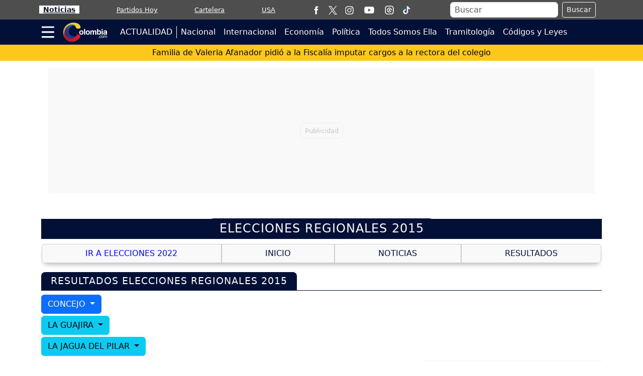

--- FILE ---
content_type: text/html; charset=utf-8
request_url: https://www.colombia.com/elecciones/2015/regionales/resultados/electorales.aspx?C=CO&D=48&M=12&P=2&R=2
body_size: 17226
content:
<!DOCTYPE html>
<html lang="es">
<head>
<meta charset="utf-8"><meta http-equiv="X-UA-Compatible" content="IE=edge"><meta name="viewport" content="width=device-width, initial-scale=1, shrink-to-fit=no"><link rel="preconnect" href="https://cdn.colombia.com"><link rel="dns-prefetch" href="https://cdn.colombia.com"><link rel="preconnect" href="https://securepubads.g.doubleclick.net"><link rel="dns-prefetch" href="https://securepubads.g.doubleclick.net"><link rel="preconnect" href="https://www.googletagmanager.com"><link rel="dns-prefetch" href="https://www.googletagmanager.com"><link rel="preconnect" href="https://sb.scorecardresearch.com"><link rel="dns-prefetch" href="https://sb.scorecardresearch.com"><link rel="preconnect" href="https://stpd.cloud"><link rel="dns-prefetch" href="https://stpd.cloud"><link rel="dns-prefetch" href="https://pagead2.googlesyndication.com"><link rel="stylesheet" href="/css/vendor/bootstrap/bootstrap-5.3.7.min.css"><link rel="stylesheet" href="/css/v2/globales-0.0.39.min.css">
<link rel="canonical" href="https://www.colombia.com/elecciones/2015/regionales/resultados/electorales.aspx?C=CO&D=48&M=12"><script>(function(w,d,s,l,i){w[l]=w[l]||[];w[l].push({'gtm.start':new Date().getTime(),event:'gtm.js'});var f=d.getElementsByTagName(s)[0],j=d.createElement(s),dl=l!='dataLayer'?'&l='+l:'';j.async=true;j.src=
'https://www.googletagmanager.com/gtm.js?id='+i+dl;f.parentNode.insertBefore(j,f);})(window,document,'script','dataLayer','GTM-MTRB6HW');</script><script crossorigin="anonymous" async src="https://securepubads.g.doubleclick.net/tag/js/gpt.js"></script><script>var gptadslots =[];var googletag = googletag ||{};googletag.cmd = googletag.cmd ||[];var v_fetchMarginPercent = 1;var v_renderMarginPercent = 1;var v_mobileScaling = 5.0;var v_timerTop = null;var v_timerZocalo = null;var v_timerInterval = 30;var v_slotAnchorBottom = null;var v_slotZocaloAds = null;</script>
<script>googletag.cmd.push(function(){var mappingtop = googletag.sizeMapping().addSize([0,0],[[300,50],[320,50],'fluid']).addSize([768,0],[728,90],'fluid').addSize([992,0],[[728,90],[900,30],[970,90],[970,250],'fluid']).addSize([1490,0],[[728,90],[900,30],[970,90],[970,250],[1490,250],'fluid']).build();googletag.defineSlot('/29027012/colombia_sect_actualidad_top',[[300,50],[320,50],[728,90],[900,30],[970,90],[970,250],[1490,250],'fluid'],'div-gpt-ad-sect-top').defineSizeMapping(mappingtop).addService(googletag.pubads());var mappingmiddle2 = googletag.sizeMapping().addSize([0,0],[[320,180],[320,240],[250,250],[300,250],[336,280],[360,480],'fluid']).addSize([576,0],[]).build();googletag.defineSlot('/29027012/colombia_sect_actualidad_caja2',[[320,180],[320,240],[250,250],[300,250],[336,280],[360,480],'fluid'],'div-gpt-ad-sect-caja2').defineSizeMapping(mappingmiddle2).addService(googletag.pubads());var mappingmiddle3 = googletag.sizeMapping().addSize([0,0],[[320,180],[320,240],[250,250],[300,250],[336,280],[360,480],'fluid']).addSize([576,0],[[250,250],[300,250],[336,280],[300,600],'fluid']).build();googletag.defineSlot('/29027012/colombia_sect_actualidad_caja3',[[320,180],[320,240],[250,250],[300,250],[336,280],[360,480],[300,250],[336,280],[300,600],'fluid'],'div-gpt-ad-sect-caja3').defineSizeMapping(mappingmiddle3).addService(googletag.pubads());v_slotZocaloAds = '/29027012/colombia_sect_actualidad_zocalo';});</script><script>googletag.cmd.push(function(){if(v_slotZocaloAds){var mappingZocalo = googletag.sizeMapping().addSize([0,0],[[320,50],[320,100],[320,180],'fluid']).addSize([768,0],[[728,90],[468,60],'fluid']).build();v_slotAnchorBottom = googletag.defineOutOfPageSlot(v_slotZocaloAds,googletag.enums.OutOfPageFormat.BOTTOM_ANCHOR).defineSizeMapping(mappingZocalo).addService(googletag.pubads());}googletag.pubads().enableSingleRequest();googletag.pubads().enableAsyncRendering();googletag.pubads().enableLazyLoad({fetchMarginPercent:v_fetchMarginPercent,renderMarginPercent:v_renderMarginPercent,mobileScaling:v_mobileScaling});googletag.pubads().setCentering(true);googletag.enableServices();});</script><script type="application/ld+json">{"@context":"https://schema.org","@type":"WebSite","name":"Colombia.com","url":"https://www.colombia.com","potentialAction":{"@type":"SearchAction","target":"https://www.colombia.com/buscador/?q={search_term_string}","query-input":"required name=search_term_string"},"publisher":{"@context":"https://schema.org","@type":"NewsMediaOrganization","@id":"https://www.colombia.com","name":"Colombia.com","contactPoint":[{"@type":"ContactPoint","contactType":"Atención al usuario","email":"colombia.com@interlatin.com","telephone":"WhatsApp:+57-350-594-7095"},{"@type":"ContactPoint","contactType":"Pauta publicitaria","email":"publicidad@interlatin.com","telephone":"WhatsApp:+57-601-636-2811"}],"sameAs":["https://www.facebook.com/wwwcolombiacom","https://x.com/ColombiacomTW","https://www.instagram.com/wwwcolombiacom/","https://www.youtube.com/@ColombiaCom"],"logo":{"@type":"ImageObject","url":"https://cdn.colombia.com/images/logos/v1.0/colombiacom.png","width":250}}}</script><link rel="shortcut icon" href="https://cdn.colombia.com/favicon.ico"><link rel="icon" href="https://www.colombia.com/favicon.ico" type="image/x-icon"><link rel="icon" type="image/png" sizes="32x32" href="https://www.colombia.com/favicon-32x32.png"><link rel="icon" type="image/png" sizes="16x16" href="https://www.colombia.com/favicon-16x16.png"><link rel="apple-touch-icon" sizes="180x180" href="https://www.colombia.com/apple-touch-icon.png">
<title>PARTIDO CONSERVADOR COLOMBIANO - CONCEJO MUNICIPAL MUNICIPAL: LA JAGUA DEL PILAR (LA GUAJIRA) - Resultados Electorales - Elecciones Regionales 2015</title>
<meta name="description" content="Votaci&oacute;n por candidatos del partido CONSERVADOR COLOMBIANO para CONCEJO MUNICIPAL MUNICIPAL, en la comuna  del municipio de LA JAGUA DEL PILAR - LA GUAJIRA. Elecciones regionales en Colombia, 25 de Octubre de 2015." />
<meta name="keywords" content="resultados, partidos, elecciones, regionales, colombia, asamblea, alcaldes, alcalde, concejo, concejales, concejo municipal, jal, junta administradora local, " />
<meta name="robots" content="index,follow,max-image-preview:large"><meta name="googleboot" content="index,follow"><meta name="bingboot" content="index,follow"><meta name="language" content="spanish"><meta name="distribution" content="global"><meta name="format-detection" content="telephone=no"><meta property="og:site_name" content="Colombia.com"><meta property="og:locale" content="es"><meta name="twitter:site" content="@ColombiacomTW"><meta property="fb:pages" content="120864984617693"><meta property="fb:app_id" content="515434948646892">
<script src="https://analytics.ahrefs.com/analytics.js" data-key="B6g2Oqf0AuA/7GOCeW/qnQ" async></script><script type="application/ld+json">
{
"@context":"https://schema.org",
"@type":"ItemList",
"itemListElement":[
{"@type":"ListItem","position":1,"url":"https://www.colombia.com/futbol/futbol-colombiano/al-america-de-cali-le-ofrecieron-la-transferencia-de-este-futbolista-brasileno-560704"},{"@type":"ListItem","position":2,"url":"https://www.colombia.com/futbol/futbol-colombiano/hernan-torres-exploto-contra-las-criticas-y-rumores-sobre-su-salida-de-millonarios-560703"},{"@type":"ListItem","position":3,"url":"https://www.colombia.com/loterias/powerball-de-estados-unidos-resultado-del-sorteo-del-miercoles-21-de-enero-de-2026-560697"},{"@type":"ListItem","position":4,"url":"https://www.colombia.com/actualidad/nacionales/cortes-de-agua-en-bogota-para-este-22-de-enero-560686"}
]
}
</script><script>async function GetUH(){try{let myH = new Headers();myH.append('cache-control','no-cache,no-store');const response = await fetch('/tools/v2/uh/',{headers:myH});if(!response.ok){throw new Error('UH:' + response.statusText);}const data = await response.json();if(typeof data.Alerta !== 'undefined'){let uh = document.getElementById('ultima-hora');if(!uh)return;let uh_a = uh.getElementsByTagName('a');if(!uh_a || uh_a.length == 0)return;uh_a[0].setAttribute('href',data.Url);uh_a[0].innerHTML = data.Titulo;if(data.Alerta == 1 && uh.classList)uh.classList.replace('amarillo','rojo');}}catch(error){console.error('UH:error');}}</script>
</head>
<body>

<div class="container top p-0">
	<aside class="text-center banner-top">
	<div class="text-center div-gpt-ad-sect-top"><div id='div-gpt-ad-sect-top'><script>googletag.cmd.push(function(){googletag.display('div-gpt-ad-sect-top');});</script></div></div>
	</aside>
</div>
<header class="sticky-top" style="z-index:1021">
	<nav class="op-header-movil d-none d-md-block">
		<ul class="container d-flex flex-row justify-content-between navbar-nav nav-flex-icons" itemscope="" itemtype="https://schema.org/SiteNavigationElement">
			<li itemprop="name"><a itemprop="url" class="op-header-first px-2" href="/noticias/" style="color:#081224">Noticias</a></li>
			<li itemprop="name"><a itemprop="url" href="/futbol/partidos-hoy/">Partidos Hoy</a></li>
			<li itemprop="name" class="d-none d-sm-block"><a itemprop="url" href="/cine/cartelera/">Cartelera</a></li>
			<li class="mr-2 mr-md-0"><a itemprop="url" href="https://www.colombia.com/estados-unidos/">USA</a></li>
			<li class="d-none d-md-block m-0 p-0">
				<ul class="d-flex flex-row navbar-nav nav-flex-icons border-left">
<li class="px-2"><a href="https://www.facebook.com/wwwcolombiacom" class="nav-link" target="_blank" rel="noopener" title="Facebook"><span>
<svg viewBox="0 0 35 35" width="17" height="17" fill="#fff"><path d="M13.3 34.1H20V17.4h4.7l.5-5.6H20V8.6c0-1.3.3-1.8 1.5-1.8h3.6V.9h-4.6c-5 0-7.2 2.2-7.2 6.4v4.5H9.8v5.7h3.5v16.6z"/></svg></span></a></li>
<li><a href="https://x.com/ColombiacomTW" class="nav-link" target="_blank" rel="noopener" title="X"><span>
<svg width="17" height="17" viewBox="0 0 1200 1227" fill="none" xmlns="https://www.w3.org/2000/svg">
	<path d="M714.163 519.284L1160.89 0H1055.03L667.137 450.887L357.328 0H0L468.492 681.821L0 1226.37H105.866L515.491 750.218L842.672 1226.37H1200L714.137 519.284H714.163ZM569.165 687.828L521.697 619.934L144.011 79.6944H306.615L611.412 515.685L658.88 583.579L1055.08 1150.3H892.476L569.165 687.854V687.828Z" fill="white"/></svg>
</span></a></li>
<li class="px-2"><a href="https://www.instagram.com/wwwcolombiacom/" class="nav-link" target="_blank" rel="noopener" title="Instagram"><span>
<svg viewBox="0 0 35 35" width="17" height="17" fill="#fff"><path d="M17.5 3.8l6.8.1c1.6.1 2.5.3 3.1.6.8.3 1.3.7 1.9 1.3s.9 1.1 1.3 1.9c.2.6.5 1.5.6 3.1l.1 6.8-.1 6.8c-.1 1.6-.3 2.5-.6 3.1-.3.8-.7 1.3-1.3 1.9s-1.1.9-1.9 1.3c-.6.2-1.5.5-3.1.6l-6.8.1c-4.5 0-5 0-6.8-.1-1.6-.1-2.5-.3-3.1-.6-.8-.3-1.3-.7-1.9-1.3s-.9-1.1-1.3-1.9c-.2-.6-.5-1.5-.6-3.1l-.1-6.8.1-6.8c.2-1.7.4-2.6.7-3.2.3-.8.7-1.3 1.3-1.9s1.1-.9 1.9-1.3c.5-.2 1.4-.4 3-.5l6.8-.1m0-3l-6.9.1c-1.8.1-3 .4-4 .8-1.1.4-2 1-3 1.9-.9.9-1.5 1.9-1.9 3-.4 1-.7 2.2-.8 4l-.1 6.9.1 6.9c.1 1.8.4 3 .8 4.1s1 2 1.9 3c.9.9 1.9 1.5 3 1.9s2.3.7 4.1.8l6.9.1 6.9-.1c1.8-.1 3-.4 4.1-.8s2-1 3-1.9c.9-.9 1.5-1.9 1.9-3s.7-2.3.8-4.1l.1-6.9-.1-6.9c-.1-1.8-.4-3-.8-4.1s-1-2-1.9-3c-.9-.9-1.9-1.5-3-1.9S26.3.9 24.5.8h-7m0 8.1c-4.7 0-8.6 3.8-8.6 8.6 0 4.7 3.8 8.6 8.6 8.6s8.6-3.8 8.6-8.6c0-4.7-3.9-8.6-8.6-8.6m0 14.2a5.59 5.59 0 0 1-5.6-5.6 5.59 5.59 0 0 1 5.6-5.6 5.59 5.59 0 0 1 5.6 5.6 5.59 5.59 0 0 1-5.6 5.6M28.4 8.6c0 1.1-.9 2-2 2s-2-.9-2-2 .9-2 2-2 2 .9 2 2"/></svg></span></a></li>
<li class="px-2"><a href="https://www.youtube.com/@ColombiaCom" class="nav-link" target="_blank" rel="noopener" title="Youtube"><span><svg viewBox="0 0 80 80" width="30" fill="#fff" height="22"><path d="M74 22.8c-.8-3.1-3.2-5.5-6.3-6.3C62.2 15 40 15 40 15s-22.2 0-27.7 1.5c-3.1.8-5.5 3.2-6.3 6.3C4.5 28.4 4.5 40 4.5 40s0 11.6 1.5 17.2c.8 3.1 3.2 5.5 6.3 6.3C17.8 65 40 65 40 65s22.2 0 27.7-1.5c3.1-.8 5.5-3.2 6.3-6.3 1.5-5.6 1.5-17.2 1.5-17.2s0-11.6-1.5-17.2zM32.7 50.6V29.4L51.3 40 32.7 50.6z"/></svg></span></a></li>
<li class="px-2"><a href="/futbol/partidos-hoy/" class="nav-link" title="Partidos Hoy"><span>
<svg viewBox="0 0 35 35" width="18" height="18" fill="#fff"><path d="M17.5 3.8l6.8.1c1.6.1 2.5.3 3.1.6.8.3 1.3.7 1.9 1.3s.9 1.1 1.3 1.9c.2.6.5 1.5.6 3.1l.1 6.8-.1 6.8c-.1 1.6-.3 2.5-.6 3.1-.3.8-.7 1.3-1.3 1.9s-1.1.9-1.9 1.3c-.6.2-1.5.5-3.1.6l-6.8.1c-4.5 0-5 0-6.8-.1-1.6-.1-2.5-.3-3.1-.6-.8-.3-1.3-.7-1.9-1.3s-.9-1.1-1.3-1.9c-.2-.6-.5-1.5-.6-3.1l-.1-6.8.1-6.8c.2-1.7.4-2.6.7-3.2.3-.8.7-1.3 1.3-1.9s1.1-.9 1.9-1.3c.5-.2 1.4-.4 3-.5l6.8-.1m0-3l-6.9.1c-1.8.1-3 .4-4 .8-1.1.4-2 1-3 1.9-.9.9-1.5 1.9-1.9 3-.4 1-.7 2.2-.8 4l-.1 6.9.1 6.9c.1 1.8.4 3 .8 4.1s1 2 1.9 3c.9.9 1.9 1.5 3 1.9s2.3.7 4.1.8l6.9.1 6.9-.1c1.8-.1 3-.4 4.1-.8s2-1 3-1.9c.9-.9 1.5-1.9 1.9-3s.7-2.3.8-4.1l.1-6.9-.1-6.9c-.1-1.8-.4-3-.8-4.1s-1-2-1.9-3c-.9-.9-1.9-1.5-3-1.9S26.3.9 24.5.8h-7m6.6 9.9A9.33 9.33 0 0 0 17.6 8c-5.2 0-9.5 4.3-9.5 9.5s4.3 9.5 9.5 9.5c2.8 0 5.4-1.2 7.2-3.4.4-.5.4-1.3-.2-1.7-.2-.2-.4-.2-.6-.3h0-2a2.16 2.16 0 0 0-2.1 1.5l-.5 1.2a6.28 6.28 0 0 1-1.9.3c-.7 0-1.3-.1-1.9-.3l-.4-1.2c-.3-.9-1.2-1.5-2.1-1.5h-1.3c-.7-1.1-1.2-2.3-1.3-3.7l1.1-.8c.8-.6 1.1-1.6.7-2.6l-.5-1.2c.8-1.1 1.9-2 3.2-2.4l1.1.9a2.1 2.1 0 0 0 2.6 0l1.1-.9c1.3.5 2.4 1.4 3.2 2.5l-.5 1.2c-.4.9-.1 2 .7 2.6l1.4 1c.2.2.5.4.9.4h0c.7 0 1.2-.6 1.2-1.2.2-2.6-.8-4.9-2.6-6.7zm-6.8 10.8l4.3-3.2c.4-.4.4-1.1 0-1.4l-4.3-3.2c-.6-.6-1.8-.2-1.8.7v6.3c.1.9 1.1 1.4 1.8.8z"/></svg></span></a></li>
<li class="px-2"><a href="https://www.tiktok.com/@colombia_com" target="_blank" class="nav-link" title="TikTok"><span>
	<svg version="1.1" x="0px" y="0px" width="18" height="18" viewBox="0 0 30 30" style="enable-background:new 0 0 30 30;" xml:space="preserve"><g><path fill="#EE2D5B" d="M27.98,8.85c-3.49,0-6.32-2.83-6.32-6.32h-4.74v18.36c0,2.13-1.73,3.86-3.86,3.86 c-2.13,0-3.86-1.73-3.86-3.86c0-2.13,1.73-3.86,3.86-3.86c0.4,0,0.85,0.06,1.22,0.17v-4.83c-0.4-0.06-0.8-0.09-1.22-0.09 c-4.75,0-8.61,3.85-8.61,8.61c0,4.75,3.85,8.61,8.61,8.61c4.75,0,8.61-3.85,8.61-8.61v-9.72c1.72,1.41,3.93,2.25,6.32,2.25V8.85z"/><path fill="#00B2C2" d="M26.64,7.5c-3.49,0-6.32-2.83-6.32-6.32h-4.74v18.36c0,2.13-1.73,3.86-3.86,3.86c-2.13,0-3.86-1.73-3.86-3.86 c0-2.13,1.73-3.86,3.86-3.86c0.4,0,0.85,0.06,1.22,0.17v-4.83c-0.4-0.06-0.8-0.09-1.22-0.09c-4.75,0-8.61,3.85-8.61,8.61 c0,4.75,3.85,8.61,8.61,8.61c4.75,0,8.61-3.85,8.61-8.61V9.82c1.72,1.41,3.93,2.25,6.32,2.25V7.5z"/><path fill="#FFFFFF" d="M26.64,8.7c-1.53-0.33-2.85-1.21-3.75-2.43c-1.22-0.9-2.1-2.22-2.43-3.75h-3.54v18.36 c0,2.13-1.73,3.86-3.86,3.86c-1.41,0-2.65-0.76-3.32-1.89c-1.13-0.67-1.89-1.91-1.89-3.32c0-2.13,1.73-3.86,3.86-3.86 c0.4,0,0.85,0.06,1.22,0.17v-3.57c-4.7,0.07-8.48,3.89-8.48,8.61c0,2.03,0.71,3.9,1.89,5.38c1.47,1.18,3.34,1.89,5.38,1.89 c4.75,0,8.61-3.85,8.61-8.61V9.82c1.72,1.41,3.93,2.25,6.32,2.25V8.7z"/></g></svg></span></a></li>
				</ul>
			</li>
			<li class="d-none d-lg-block m-0 p-0">
				<div class="px-2 bd-highlight align-self-center text-white">
					<form action="/buscador/" class="d-flex m-1">
						<input type="text" name="q" class="form-control me-2 py-0 px-2" placeholder="Buscar" aria-label="Buscar">
						<button class="btn btn-outline-light btn-sm" type="submit">Buscar</button>
					</form>
				</div>
			</li>
			<li itemprop="name" class="d-none d-sm-block d-lg-none m-0 p-0">
<a itemprop="url" href="/buscador/" title="Buscar">
<svg viewBox="0 0 35 35" width="22" height="22"><title>Buscar</title><path fill="#fff" d="M19.8 5.8C14.3 2.1 6.7 3.5 2.9 9S.6 22.1 6.1 25.9c4.9 3.4 11.5 2.6 15.5-1.5.2.4.5.8.9 1.1l8 5.5c1.2.8 2.8.5 3.6-.7s.5-2.8-.7-3.6l-8-5.5c-.4-.2-.9-.4-1.4-.4 2.4-5.2.7-11.6-4.2-15h0zm.6 15.2c-2.8 4.1-8.5 5.2-12.6 2.4s-5.2-8.5-2.4-12.6S13.9 5.6 18 8.4c4.2 2.8 5.2 8.4 2.4 12.6h0zm0 0"/></svg>
</a>
			</li>
		</ul>
	</nav>
	<div class="navbar navbar-dark bg-blue-dark p-0">
		<nav class="container">
			<div class="navbar-submenu">
				<div class="ic-menu-home pl-md-2 pl-md-0" data-bs-toggle="modal" data-bs-target="#MenuModalScrollable">
					<svg viewBox="0 0 40 40" fill="#fff" width="27" height="50" class="me-3"><path d="M36.4 7.5H3.2C2 7.5 1 6.5 1 5.2h0C1 4 2 2.9 3.2 2.9h33.2a2.26 2.26 0 0 1 2.3 2.3h0a2.26 2.26 0 0 1-2.3 2.3zm0 14.6H3.2C2 22.1 1 21 1 19.8h0a2.26 2.26 0 0 1 2.3-2.3h33.2a2.26 2.26 0 0 1 2.3 2.3h0c-.1 1.2-1.1 2.3-2.4 2.3zm0 14.5H3.2a2.26 2.26 0 0 1-2.3-2.3h0A2.26 2.26 0 0 1 3.2 32h33.2a2.26 2.26 0 0 1 2.3 2.3h0a2.26 2.26 0 0 1-2.3 2.3z"/></svg>
				</div>
				<a class="navbar-brand me-2 me-lg-3 center" href="/">
					<svg viewBox="0 0 90 40" width="90" height="40" aria-label="Colombia.com"><defs><path id="AM1" d="M6.4 11.1c-3 3.8-5.7 15.3 1.6 20 11.2 7.2 18-2.3 18-2.3s-14.4 1.6-14.3-10.3c0-9.7 8.8-11.9 10.5-12 .5 0 1.3-.1 1.8 0 .6.1-2.9-2.5-6.8-2.4-2.9.1-6.7 1.8-10.8 7"/></defs><linearGradient id="BM1" gradientUnits="userSpaceOnUse" x1="3.353" y1="18.935" x2="26.057" y2="18.935"><stop offset=".075" stop-color="#28348a"/><stop offset=".223" stop-color="#253b90"/><stop offset=".435" stop-color="#1e4ea0"/><stop offset=".687" stop-color="#126db9"/><stop offset=".967" stop-color="#0298dd"/><stop offset="1" stop-color="#009ee2"/></linearGradient><use xlink:href="#AM1" fill="url(#BM1)"/><clipPath id="CM1"><use xlink:href="#AM1"/></clipPath><linearGradient id="DM1" gradientUnits="userSpaceOnUse" x1="-351.752" y1="171.725" x2="-351.425" y2="171.725" gradientTransform="matrix(66.5397 -72.7099 -74.0904 -65.0477 36136.6719 -14379.5186)"><stop offset=".075" stop-color="#28348a"/><stop offset=".223" stop-color="#253b90"/><stop offset=".435" stop-color="#1e4ea0"/><stop offset=".687" stop-color="#126db9"/><stop offset=".967" stop-color="#0298dd"/><stop offset="1" stop-color="#009ee2"/></linearGradient><path d="M-14.3 21.9L11.9-6.7l29 25.5-26.2 28.5z" clip-path="url(#CM1)" fill="url(#DM1)"/><defs><path id="EM1" d="M2.2 20.8c-.3 2.3.1 8.3 2.3 11.7 7.1 10.7 23.6 8 29.4-1.7.8-1.4 1.5-3.4.5-4.5-.8-.9-1.9-1.4-3.4-1.8-1.2-.4-2.6.4-3.6 1.6-1.6 1.8-2.6 4.9-6.1 6-2.5.8-5.8 1.1-8.8-.5C0 25 6.1 12 6.1 12s-4 4.3-3.9 8.8"/></defs><clipPath id="FM1"><use xlink:href="#EM1"/></clipPath><linearGradient id="GM1" gradientUnits="userSpaceOnUse" x1="-351.467" y1="169.228" x2="-351.14" y2="169.228" gradientTransform="matrix(90.344 0.3112 0.4914 -88.5086 31673.2793 15114.4492)"><stop offset="0" stop-color="#9c1c24"/><stop offset="1" stop-color="#e31926"/></linearGradient><path d="M-.1 12l36.3.2-.1 29.7-36.3-.1z" clip-path="url(#FM1)" fill="url(#GM1)"/><defs><path id="HM1" d="M10.3 4.1c-5.1 3.2-8.2 7.6-9.2 13.6C-.3 26.2 4.8 33 4.8 33s-5-7.6-.3-18.3C8.2 6.2 21.9.3 25.2 8.9c.9 2.3 2.1 4.1 3.8 4.2 1 .1 4-.4 4.4-.5 1.2-.2 2.1-1.3 1.8-2.9-.3-1.9-.8-3.9-4.5-6.3-2-1.3-6-2.6-10.6-2.4-3.1.2-6.5 1.1-9.8 3.1"/></defs><clipPath id="IM1"><use xlink:href="#HM1"/></clipPath><linearGradient id="JM1" gradientUnits="userSpaceOnUse" x1="-351.405" y1="170.178" x2="-351.078" y2="170.178" gradientTransform="matrix(104.4021 -36.1471 -36.6963 -102.2111 42935.3086 4713.0874)"><stop offset="0" stop-color="#eca43d"/><stop offset="1" stop-color="#ecdd2e"/></linearGradient><path d="M-10.2 4.4L31.5-10l13.6 38L3.5 42.4z" clip-path="url(#IM1)" fill="url(#JM1)"/><g fill="#fff"><path d="M36.9 25.1c-2.2 0-4.2-1.4-4.2-4.3s2-4.3 4.2-4.3 4.2 1.4 4.2 4.3-1.9 4.3-4.2 4.3zm0-6.8c-1.7 0-2 1.5-2 2.5s.3 2.5 2 2.5 2-1.5 2-2.5-.3-2.5-2-2.5zm7.5 6.6h-2.2V13.8h2.2v11.1zm5.4.2c-2.2 0-4.2-1.4-4.2-4.3s2-4.3 4.2-4.3 4.2 1.4 4.2 4.3-2 4.3-4.2 4.3zm0-6.8c-1.7 0-2 1.5-2 2.5s.3 2.5 2 2.5 2-1.5 2-2.5-.4-2.5-2-2.5zm17 6.6h-2.2v-5c0-1.2-.5-1.6-1.2-1.6-1.1 0-1.5.7-1.5 1.7v4.9h-2.2V20c0-.7 0-1.7-1.3-1.7-1 0-1.3.7-1.3 1.6v5H55v-8.2h2.1v1.2h0c.3-.5.9-1.4 2.3-1.4 1.2 0 1.7.4 2.3 1.3.3-.4.9-1.3 2.2-1.3 1.6 0 2.9.9 2.9 2.8v5.6zm3.6-7.2h0c.4-.5 1-1.3 2.4-1.3 1.8 0 3.4 1.4 3.4 4.2 0 2.3-1 4.4-3.5 4.4-.9 0-1.9-.3-2.4-1.3h0v1h-2.1V13.8h2.2v3.9zm1.7.6c-1.5 0-1.9 1.3-1.9 2.6 0 1.2.5 2.4 1.9 2.4s1.8-1.5 1.8-2.5c.1-1.3-.4-2.5-1.8-2.5zm7.4-2.6h-2.2v-2h2.2v2zm0 1v8.2h-2.2v-8.2h2.2zm8.3 6.6c0 1 .2 1.2.5 1.3v.3H86c-.1-.4-.2-.5-.2-1-.5.5-1.2 1.2-2.7 1.2-1.2 0-2.5-.7-2.5-2.4 0-1.6 1-2.4 2.4-2.6l1.9-.3c.3 0 .8-.2.8-.6 0-.9-.9-1-1.4-1-1.1 0-1.3.7-1.3 1.1h-2.1c.2-2.5 2-2.9 3.7-2.9 1.2 0 3.3.4 3.3 2.4v4.5zm-2.2-2.4c-.2.2-.6.3-1.5.4-.8.1-1.5.3-1.5 1.2 0 .8.6 1 1 1 1 0 1.9-.6 1.9-1.6v-1zM72 31.5h-.9v-.9h.9v.9zm4-3.1c-.1-.6-.4-1-1.1-1-1 0-1.3.9-1.3 1.8 0 .8.2 1.8 1.3 1.8.5 0 1-.4 1.1-1.1h.8c-.1.7-.5 1.8-1.9 1.8-1.3 0-2.1-1-2.1-2.3 0-1.4.7-2.6 2.2-2.6 1.2 0 1.7.9 1.7 1.7H76z"/><path d="M79.2 26.7c1.5 0 2.2 1.3 2.2 2.5s-.7 2.5-2.2 2.5-2.2-1.3-2.2-2.5.7-2.5 2.2-2.5zm0 4.3c1.1 0 1.4-1.2 1.4-1.8s-.2-1.8-1.4-1.8c-1.1 0-1.4 1.2-1.4 1.8S78 31 79.2 31zm2.7-4.1h.7v.7h0c.2-.2.6-.8 1.4-.8s1.1.5 1.2.8c.4-.4.7-.8 1.4-.8.5 0 1.4.3 1.4 1.6v3.2h-.8v-3c0-.6-.2-1.1-.9-1.1s-1.1.6-1.1 1.2v2.8h-.8v-3.2c0-.4-.2-.9-.7-.9-.4 0-1.2.3-1.2 1.5v2.5h-.8v-4.5z"/></g></svg>
				</a>		
<ul class="navbar-caja-submenu" itemscope="" itemtype="https://schema.org/SiteNavigationElement">
	<li class="linea-vertical principal-item item-oculto d-block d-md-none"></li>
	<li itemprop="name"><a itemprop="url" class="submenu-item principal-item" href="/actualidad/">ACTUALIDAD </a></li>
	<li class="linea-vertical principal-item item-oculto d-none d-md-block"></li>
	<li itemprop="name"><a itemprop="url" class="submenu-item d-none d-md-block" href="/actualidad/nacionales/">Nacional</a></li>
	<li itemprop="name"><a itemprop="url" class="submenu-item d-none d-md-block" href="/actualidad/internacionales/">Internacional</a></li>
	<li itemprop="name"><a itemprop="url" class="submenu-item d-none d-md-block" href="/actualidad/economia/">Economía</a></li>
	<li itemprop="name"><a itemprop="url" class="submenu-item d-none d-md-block" href="/actualidad/politica/">Política</a></li>
	<li itemprop="name"><a itemprop="url" class="submenu-item d-none d-lg-block" href="https://www.colombia.com/tag/todas-somos-ella">Todos Somos Ella</a></li>
	<li itemprop="name"><a itemprop="url" class="submenu-item d-none d-lg-block" href="/actualidad/tramitologia/">Tramitología</a></li>
	<li itemprop="name"><a itemprop="url" class="submenu-item d-none d-xl-block" href="/actualidad/codigos-leyes/">Códigos y Leyes</a></li>
</ul>

			</div>
<div class="float-left d-sm-none">
<a href="/buscador/" title="Icono Buscar">
<svg viewBox="0 0 35 35" width="25" height="50"><path fill="#fff" d="M19.8 5.8C14.3 2.1 6.7 3.5 2.9 9S.6 22.1 6.1 25.9c4.9 3.4 11.5 2.6 15.5-1.5.2.4.5.8.9 1.1l8 5.5c1.2.8 2.8.5 3.6-.7s.5-2.8-.7-3.6l-8-5.5c-.4-.2-.9-.4-1.4-.4 2.4-5.2.7-11.6-4.2-15h0zm.6 15.2c-2.8 4.1-8.5 5.2-12.6 2.4s-5.2-8.5-2.4-12.6S13.9 5.6 18 8.4c4.2 2.8 5.2 8.4 2.4 12.6h0zm0 0"/></svg>
</a>
</div>
		</nav>
	</div>
</header>
<!-- menú de la seccion -->
<div class="modal fade" id="MenuModalScrollable" tabindex="-1" role="dialog" aria-labelledby="MenuModalScrollableTitle" aria-hidden="true">
	<div class="modal-dialog modal-xl" role="document">
		<nav class="modal-content bg-menu-princ">
			<div class="modal-header">
				<a href="/" id="MenuModalScrollableTitle"><svg viewBox="0 0 90 40" width="90" height="40" style="margin-right: 10px;" aria-label="Colombia.com"><defs><path id="AM2" d="M6.4 11.1c-3 3.8-5.7 15.3 1.6 20 11.2 7.2 18-2.3 18-2.3s-14.4 1.6-14.3-10.3c0-9.7 8.8-11.9 10.5-12 .5 0 1.3-.1 1.8 0 .6.1-2.9-2.5-6.8-2.4-2.9.1-6.7 1.8-10.8 7"/></defs><linearGradient id="BM2" gradientUnits="userSpaceOnUse" x1="3.353" y1="18.935" x2="26.057" y2="18.935"><stop offset=".075" stop-color="#28348a"/><stop offset=".223" stop-color="#253b90"/><stop offset=".435" stop-color="#1e4ea0"/><stop offset=".687" stop-color="#126db9"/><stop offset=".967" stop-color="#0298dd"/><stop offset="1" stop-color="#009ee2"/></linearGradient><use xlink:href="#AM2" fill="url(#BM2)"/><clipPath id="CM2"><use xlink:href="#AM2"/></clipPath><linearGradient id="DM2" gradientUnits="userSpaceOnUse" x1="-351.752" y1="171.725" x2="-351.425" y2="171.725" gradientTransform="matrix(66.5397 -72.7099 -74.0904 -65.0477 36136.6719 -14379.5186)"><stop offset=".075" stop-color="#28348a"/><stop offset=".223" stop-color="#253b90"/><stop offset=".435" stop-color="#1e4ea0"/><stop offset=".687" stop-color="#126db9"/><stop offset=".967" stop-color="#0298dd"/><stop offset="1" stop-color="#009ee2"/></linearGradient><path d="M-14.3 21.9L11.9-6.7l29 25.5-26.2 28.5z" clip-path="url(#CM2)" fill="url(#DM2)"/><defs><path id="EM2" d="M2.2 20.8c-.3 2.3.1 8.3 2.3 11.7 7.1 10.7 23.6 8 29.4-1.7.8-1.4 1.5-3.4.5-4.5-.8-.9-1.9-1.4-3.4-1.8-1.2-.4-2.6.4-3.6 1.6-1.6 1.8-2.6 4.9-6.1 6-2.5.8-5.8 1.1-8.8-.5C0 25 6.1 12 6.1 12s-4 4.3-3.9 8.8"/></defs><clipPath id="FM2"><use xlink:href="#EM2"/></clipPath><linearGradient id="GM2" gradientUnits="userSpaceOnUse" x1="-351.467" y1="169.228" x2="-351.14" y2="169.228" gradientTransform="matrix(90.344 0.3112 0.4914 -88.5086 31673.2793 15114.4492)"><stop offset="0" stop-color="#9c1c24"/><stop offset="1" stop-color="#e31926"/></linearGradient><path d="M-.1 12l36.3.2-.1 29.7-36.3-.1z" clip-path="url(#FM2)" fill="url(#GM2)"/><defs><path id="HM2" d="M10.3 4.1c-5.1 3.2-8.2 7.6-9.2 13.6C-.3 26.2 4.8 33 4.8 33s-5-7.6-.3-18.3C8.2 6.2 21.9.3 25.2 8.9c.9 2.3 2.1 4.1 3.8 4.2 1 .1 4-.4 4.4-.5 1.2-.2 2.1-1.3 1.8-2.9-.3-1.9-.8-3.9-4.5-6.3-2-1.3-6-2.6-10.6-2.4-3.1.2-6.5 1.1-9.8 3.1"/></defs><clipPath id="IM2"><use xlink:href="#HM2"/></clipPath><linearGradient id="JM2" gradientUnits="userSpaceOnUse" x1="-351.405" y1="170.178" x2="-351.078" y2="170.178" gradientTransform="matrix(104.4021 -36.1471 -36.6963 -102.2111 42935.3086 4713.0874)"><stop offset="0" stop-color="#eca43d"/><stop offset="1" stop-color="#ecdd2e"/></linearGradient><path d="M-10.2 4.4L31.5-10l13.6 38L3.5 42.4z" clip-path="url(#IM2)" fill="url(#JM2)"/><g fill="#fff"><path d="M36.9 25.1c-2.2 0-4.2-1.4-4.2-4.3s2-4.3 4.2-4.3 4.2 1.4 4.2 4.3-1.9 4.3-4.2 4.3zm0-6.8c-1.7 0-2 1.5-2 2.5s.3 2.5 2 2.5 2-1.5 2-2.5-.3-2.5-2-2.5zm7.5 6.6h-2.2V13.8h2.2v11.1zm5.4.2c-2.2 0-4.2-1.4-4.2-4.3s2-4.3 4.2-4.3 4.2 1.4 4.2 4.3-2 4.3-4.2 4.3zm0-6.8c-1.7 0-2 1.5-2 2.5s.3 2.5 2 2.5 2-1.5 2-2.5-.4-2.5-2-2.5zm17 6.6h-2.2v-5c0-1.2-.5-1.6-1.2-1.6-1.1 0-1.5.7-1.5 1.7v4.9h-2.2V20c0-.7 0-1.7-1.3-1.7-1 0-1.3.7-1.3 1.6v5H55v-8.2h2.1v1.2h0c.3-.5.9-1.4 2.3-1.4 1.2 0 1.7.4 2.3 1.3.3-.4.9-1.3 2.2-1.3 1.6 0 2.9.9 2.9 2.8v5.6zm3.6-7.2h0c.4-.5 1-1.3 2.4-1.3 1.8 0 3.4 1.4 3.4 4.2 0 2.3-1 4.4-3.5 4.4-.9 0-1.9-.3-2.4-1.3h0v1h-2.1V13.8h2.2v3.9zm1.7.6c-1.5 0-1.9 1.3-1.9 2.6 0 1.2.5 2.4 1.9 2.4s1.8-1.5 1.8-2.5c.1-1.3-.4-2.5-1.8-2.5zm7.4-2.6h-2.2v-2h2.2v2zm0 1v8.2h-2.2v-8.2h2.2zm8.3 6.6c0 1 .2 1.2.5 1.3v.3H86c-.1-.4-.2-.5-.2-1-.5.5-1.2 1.2-2.7 1.2-1.2 0-2.5-.7-2.5-2.4 0-1.6 1-2.4 2.4-2.6l1.9-.3c.3 0 .8-.2.8-.6 0-.9-.9-1-1.4-1-1.1 0-1.3.7-1.3 1.1h-2.1c.2-2.5 2-2.9 3.7-2.9 1.2 0 3.3.4 3.3 2.4v4.5zm-2.2-2.4c-.2.2-.6.3-1.5.4-.8.1-1.5.3-1.5 1.2 0 .8.6 1 1 1 1 0 1.9-.6 1.9-1.6v-1zM72 31.5h-.9v-.9h.9v.9zm4-3.1c-.1-.6-.4-1-1.1-1-1 0-1.3.9-1.3 1.8 0 .8.2 1.8 1.3 1.8.5 0 1-.4 1.1-1.1h.8c-.1.7-.5 1.8-1.9 1.8-1.3 0-2.1-1-2.1-2.3 0-1.4.7-2.6 2.2-2.6 1.2 0 1.7.9 1.7 1.7H76z"/><path d="M79.2 26.7c1.5 0 2.2 1.3 2.2 2.5s-.7 2.5-2.2 2.5-2.2-1.3-2.2-2.5.7-2.5 2.2-2.5zm0 4.3c1.1 0 1.4-1.2 1.4-1.8s-.2-1.8-1.4-1.8c-1.1 0-1.4 1.2-1.4 1.8S78 31 79.2 31zm2.7-4.1h.7v.7h0c.2-.2.6-.8 1.4-.8s1.1.5 1.2.8c.4-.4.7-.8 1.4-.8.5 0 1.4.3 1.4 1.6v3.2h-.8v-3c0-.6-.2-1.1-.9-1.1s-1.1.6-1.1 1.2v2.8h-.8v-3.2c0-.4-.2-.9-.7-.9-.4 0-1.2.3-1.2 1.5v2.5h-.8v-4.5z"/></g></svg></a>
				<a href="/futbol/partidos-hoy/" class="d-block d-md-none" alt="Partidos por TV" title="Partidos por TV">
					<svg viewBox="0 0 35 35" style="margin-right: 8px; margin-left: 8px;" width="25" height="25" fill="#fff"><path d="M17.5 3.8l6.8.1c1.6.1 2.5.3 3.1.6.8.3 1.3.7 1.9 1.3s.9 1.1 1.3 1.9c.2.6.5 1.5.6 3.1l.1 6.8-.1 6.8c-.1 1.6-.3 2.5-.6 3.1-.3.8-.7 1.3-1.3 1.9s-1.1.9-1.9 1.3c-.6.2-1.5.5-3.1.6l-6.8.1c-4.5 0-5 0-6.8-.1-1.6-.1-2.5-.3-3.1-.6-.8-.3-1.3-.7-1.9-1.3s-.9-1.1-1.3-1.9c-.2-.6-.5-1.5-.6-3.1l-.1-6.8.1-6.8c.2-1.7.4-2.6.7-3.2.3-.8.7-1.3 1.3-1.9s1.1-.9 1.9-1.3c.5-.2 1.4-.4 3-.5l6.8-.1m0-3l-6.9.1c-1.8.1-3 .4-4 .8-1.1.4-2 1-3 1.9-.9.9-1.5 1.9-1.9 3-.4 1-.7 2.2-.8 4l-.1 6.9.1 6.9c.1 1.8.4 3 .8 4.1s1 2 1.9 3c.9.9 1.9 1.5 3 1.9s2.3.7 4.1.8l6.9.1 6.9-.1c1.8-.1 3-.4 4.1-.8s2-1 3-1.9c.9-.9 1.5-1.9 1.9-3s.7-2.3.8-4.1l.1-6.9-.1-6.9c-.1-1.8-.4-3-.8-4.1s-1-2-1.9-3c-.9-.9-1.9-1.5-3-1.9S26.3.9 24.5.8h-7m6.6 9.9A9.33 9.33 0 0 0 17.6 8c-5.2 0-9.5 4.3-9.5 9.5s4.3 9.5 9.5 9.5c2.8 0 5.4-1.2 7.2-3.4.4-.5.4-1.3-.2-1.7-.2-.2-.4-.2-.6-.3h0-2a2.16 2.16 0 0 0-2.1 1.5l-.5 1.2a6.28 6.28 0 0 1-1.9.3c-.7 0-1.3-.1-1.9-.3l-.4-1.2c-.3-.9-1.2-1.5-2.1-1.5h-1.3c-.7-1.1-1.2-2.3-1.3-3.7l1.1-.8c.8-.6 1.1-1.6.7-2.6l-.5-1.2c.8-1.1 1.9-2 3.2-2.4l1.1.9a2.1 2.1 0 0 0 2.6 0l1.1-.9c1.3.5 2.4 1.4 3.2 2.5l-.5 1.2c-.4.9-.1 2 .7 2.6l1.4 1c.2.2.5.4.9.4h0c.7 0 1.2-.6 1.2-1.2.2-2.6-.8-4.9-2.6-6.7zm-6.8 10.8l4.3-3.2c.4-.4.4-1.1 0-1.4l-4.3-3.2c-.6-.6-1.8-.2-1.8.7v6.3c.1.9 1.1 1.4 1.8.8z"/></svg>
				</a>
				<a href="/cine/" class="d-block d-md-none" alt="Cine" title="Cine">
					<svg version="1.1" x="0px" y="0px" width="25" height="25" fill="#fff" viewBox="0 0 35 35" style="enable-background:new 0 0 35 35; margin-right: 8px; margin-bottom: 2px;" xml:space="preserve"><g><path d="M29.54,12.98c-0.61-0.01-1.22-0.01-1.95,0c-0.51,0-0.82,0.21-0.99,0.38c-0.04,0.04-0.08,0.09-0.11,0.13 c-0.21-0.3-0.56-0.49-0.98-0.51c-0.08-0.01-0.17,0-0.33,0h-2.25c-2.93,0-5.85,0-8.83,0c-0.01-0.03-0.03-0.06-0.04-0.09 c4.7-1.86,9.4-3.73,14.1-5.6l1.3-0.52c1.08-0.43,1.46-1.33,1.03-2.42l-0.3-0.74c-0.21-0.51-0.41-1.02-0.6-1.53 c-0.24-0.65-0.63-1.07-1.2-1.28l-1.45-0.05l-0.02,0.24L8.33,8.41c-0.05,0.02-0.1,0.03-0.17,0.03c-0.52,0-1.03,0-1.55,0l-0.77,0 c-1.35,0-2.09,0.74-2.09,2.08v15.37c0,0.52,0.13,0.9,0.4,1.16c0.03,0.03,0.07,0.06,0.11,0.09c-0.05,0.04-0.09,0.08-0.14,0.12 c-0.17,0.17-0.37,0.46-0.37,0.95l0,0.52c0,0.87,0,1.74,0,2.62c0.01,1.21,0.8,2.3,1.96,2.73l0.1,0.18h0.15l22.72-0.01l0.33-0.08 l0.12-0.06l0-0.01c1.31-0.41,2.12-1.5,2.12-2.86c0-5.51,0-11.01,0-16.52C31.25,13.71,30.55,12.99,29.54,12.98z M20.32,7.78 L18.95,6.8l1.06-0.42l1.37,0.98C21.02,7.5,20.67,7.64,20.32,7.78z M16.57,9.27L15.2,8.3c0.35-0.14,0.7-0.28,1.06-0.42 c0.45,0.33,0.91,0.65,1.36,0.98L16.57,9.27z M12.98,10.7c-0.17-0.34-0.33-0.69-0.49-1.03c-0.04-0.09-0.09-0.18-0.14-0.26 c0,0,0,0,0.01,0c0.12-0.07,0.13-0.07,0.35,0.09c0.38,0.3,0.77,0.58,1.16,0.85C13.57,10.46,13.27,10.58,12.98,10.7z M6.45,12.97 c-0.09,0-0.17,0-0.26,0c0.01-0.69,0.01-1.39,0-2.1c1.28,0.01,2.75,0.01,4.17-0.01c0.3,0.64,0.61,1.27,0.92,1.91l0.1,0.2H9.49 c-0.59,0-0.95,0.19-1.15,0.4c-0.23-0.25-0.59-0.4-1.02-0.4l-0.14,0C6.94,12.97,6.69,12.97,6.45,12.97z M27.3,4.42 c-0.28-0.2-0.56-0.39-0.84-0.59l1.03-0.41c0.17,0.45,0.35,0.89,0.53,1.34c-0.08,0.03-0.16,0.06-0.22,0.08 c-0.04-0.03-0.1-0.08-0.19-0.16C27.51,4.58,27.41,4.49,27.3,4.42z M24.08,6.29l-1.37-0.98c0.35-0.14,0.7-0.28,1.05-0.43l0.01,0 c0.45,0.34,0.9,0.66,1.36,0.99L24.08,6.29z M19.84,31.64c2.93,0,5.86,0,8.83,0c-0.12,0.14-0.3,0.17-0.45,0.17H6.78 c-0.18,0-0.34-0.06-0.45-0.17H19.84z M6.19,19.72c2.56,0,5.12,0.01,7.69,0c0,0.3,0,0.6,0,0.9c0,0.37,0.14,0.71,0.38,0.94 c0.04,0.04,0.09,0.08,0.15,0.12c-0.14,0.1-0.26,0.23-0.36,0.39c-0.17,0.29-0.17,0.57-0.17,0.78l0,6.35c-1.28,0-2.56,0-3.84,0 c-1.28,0-2.56,0-3.85,0c0-0.33,0-0.67,0-1c0-0.46-0.2-0.84-0.52-1.07c0.27-0.2,0.52-0.56,0.52-1.25L6.19,19.72z M15.8,21.68 c0.31-0.22,0.51-0.6,0.52-1.05c0-0.3,0.01-0.6,0-0.91c4.16,0.01,8.32,0.01,12.49,0c0,1.17,0,2.34,0,3.53c-2.08,0-4.16,0-6.24,0 c-2.08,0-4.16,0-6.25,0c0-0.2,0-0.41-0.01-0.61C16.3,22.23,16.11,21.89,15.8,21.68z M28.81,29.21c-2.23,0-4.46,0-6.7,0l-5.8,0 c0.01-1.16,0.01-2.33,0-3.53c1.55,0.01,3.09,0.01,4.64,0.01l3.18,0c1.54,0,3.09,0,4.67,0C28.81,26.85,28.81,28.02,28.81,29.21z  M26.5,14.89c0.21,0.3,0.58,0.51,1.11,0.52l0.19,0c0.34,0,0.67,0,1.01,0c0,0.62-0.01,1.25,0,1.89c-1.13,0-2.26,0-3.4,0 c-0.1,0-0.2,0-0.29,0l-18.93,0c0.01-0.62,0.01-1.25,0-1.89c0.3,0,0.6,0,0.9,0l0.24,0c0.43,0,0.78-0.14,1.01-0.4 c0.26,0.27,0.64,0.4,1.16,0.4l15.81,0l0.19,0C25.93,15.38,26.28,15.19,26.5,14.89z"/><path d="M7.89,27.54c0.25,0.13,0.51,0.2,0.78,0.2c0.35,0,0.71-0.12,1.04-0.36l0.61-0.44c0.51-0.37,1.02-0.73,1.52-1.11 c0.46-0.34,0.73-0.85,0.73-1.38c0-0.53-0.26-1.02-0.71-1.36c-0.66-0.49-1.32-0.97-1.99-1.44L9.64,21.5 c-0.55-0.39-1.17-0.43-1.76-0.11C7.31,21.7,6.99,22.23,7,22.89l0,2.05c0,0.34,0,0.69,0,1.03C6.98,26.67,7.3,27.23,7.89,27.54z M9.45,24.56v-0.2l0.14,0.1L9.45,24.56z"/></g></svg>
				</a>
				<a href="/estados-unidos/" class="d-block d-md-none" alt="Colombianos en USA" title="Colombianos en USA">
					<svg version="1.1" x="0px" y="0px" width="25" height="25" fill="#fff" viewBox="0 0 35 35" style="enable-background:new 0 0 35 35; margin-right: 8px;" xml:space="preserve"><path d="M34.12,15.58c-0.36-2.73-1.43-5.28-3.2-7.59c-0.26-0.34-0.6-0.55-0.95-0.59c-0.35-0.05-0.71,0.05-1.01,0.29 c-0.59,0.47-0.68,1.25-0.22,1.92L29,9.97c0.15,0.21,0.3,0.42,0.44,0.63c0.14,0.22,0.28,0.45,0.41,0.68 c-0.07-0.01-0.15-0.02-0.22-0.02c-0.59-0.03-1.32-0.07-2.03,0.31c-0.14-0.07-0.3-0.15-0.47-0.23c-0.19-0.09-0.38-0.19-0.57-0.29 c-0.36-0.19-0.74-0.28-1.17-0.28c-0.48,0-0.96,0.01-1.44,0.01c0.49-0.41,0.72-0.96,0.65-1.54c-0.05-0.38,0.06-0.69,0.35-1.06 c0.08-0.1,0.15-0.2,0.21-0.31l0.05-0.08c0.41-0.65,0.43-1.36,0.04-1.95c-0.01-0.02-0.02-0.03-0.02-0.04 c0.14-0.06,0.27-0.14,0.39-0.24c0.27-0.24,0.43-0.59,0.45-0.95c0.01-0.33-0.08-0.95-0.84-1.33c-1.53-0.76-3.16-1.28-4.84-1.53 c-0.14-0.02-0.28-0.03-0.42-0.05c-0.21-0.02-0.39-0.03-0.52-0.08l-3.03-0.05L16.1,1.65L16,1.69c-0.41,0.05-0.84,0.12-1.29,0.21 c-1.42,0.28-2.81,0.76-4.12,1.42C10.23,3.5,9.98,3.8,9.86,4.16C9.76,4.5,9.8,4.87,9.98,5.2c0.19,0.34,0.5,0.58,0.87,0.67 c0.27,0.06,0.69,0.07,1.15-0.23c0.14-0.09,0.17-0.12,0.23-0.07c0,0.3,0,0.6,0,0.9l0,0.41c0,1.12,0.14,1.67,0.85,2.09l-0.72,0.52 c-0.15,0.11-0.3,0.23-0.45,0.35c-0.25,0.2-0.48,0.39-0.67,0.46c-0.2,0.06-0.52,0.05-0.9,0.02c-0.18-0.01-0.36-0.02-0.59-0.02 c-1.08,0.02-1.86,0.8-1.87,1.87l0,0.83c0,0.26,0,0.52,0,0.78c0,0.27,0.04,0.52,0.14,0.75c-0.13-0.1-0.27-0.2-0.42-0.29 c-0.27-0.16-0.43-0.31-0.41-0.93l0.02-0.38c0.06-1.16-0.03-1.42-0.83-2.19L6.9,9.92C7.46,9.08,7.13,8.31,6.6,7.95 C5.96,7.52,5.16,7.7,4.67,8.37c-1.55,2.15-2.53,4.56-2.92,7.16c-0.02,0.12-0.03,0.24-0.04,0.36c-0.01,0.13-0.02,0.29-0.05,0.35 l-0.08,3.22l0.06,0.3l0.04,0.1c0.07,0.62,0.17,1.19,0.3,1.74c1.75,7.48,8.33,12.71,16.01,12.71c0.64,0,1.28-0.04,1.9-0.11 c3.5-0.4,6.55-1.8,9.07-4.17C33.13,26.1,34.86,21.25,34.12,15.58z M28.5,21.21c-0.27-0.33-0.53-0.65-0.79-0.99l-0.66-0.8 c0-0.35,0-0.69,0-1.04l-0.01-0.32c0.02-0.07,0.17-0.25,0.24-0.31l0.63-0.13c0.35-0.07,0.71-0.14,1.06-0.22 c0.91-0.2,1.49-0.92,1.44-1.79c0,0,0.01-0.02,0.07-0.07c0.12-0.1,0.22-0.21,0.32-0.32l0.07-0.07c0.14-0.14,0.25-0.3,0.33-0.46 c0.42,1.74,0.49,3.57,0.2,5.45c-0.26,1.68-0.86,3.31-1.79,4.85c-0.21-0.16-0.42-0.31-0.64-0.47l0-0.82c0-0.37,0-0.73,0-1.09 C28.99,22.09,28.83,21.62,28.5,21.21z M15.07,29.98l0.17-0.43c0.31-0.8,0.6-1.56,1.14-2.12c0.72-0.75,1.08-1.64,1.06-2.65 c0.29-0.24,0.59-0.48,0.88-0.73l1.19-0.98c0.52-0.43,0.78-0.98,0.76-1.65c-0.01-0.25-0.01-0.51,0-0.87l0-0.11c0-0.18,0-0.37,0-0.55 c-0.01-1.08-0.8-1.86-1.88-1.87l-0.26,0c-0.26,0-0.53,0-0.78,0h-0.31c-0.35-0.43-0.91-0.59-1.44-0.42c-0.7,0.23-1.08,0.95-0.89,1.71 c0.21,0.85,0.91,1.42,1.8,1.43c0.35,0.01,0.69,0.01,1.05,0.01c0,0.14,0,0.27,0.01,0.42c-0.28,0.23-0.55,0.46-0.82,0.68l-0.08,0.07 c-0.39,0.32-0.78,0.65-1.17,0.97c-0.72,0.59-0.78,1.26-0.75,1.61c0.04,0.49-0.12,0.91-0.57,1.39c-0.08,0.08-0.15,0.18-0.22,0.28 c-0.02,0.03-0.04,0.06-0.07,0.09c-0.22,0.26-0.41,0.54-0.57,0.85c-0.16-0.58-0.42-1.13-0.75-1.66c-0.02-0.04-0.03-0.07-0.04-0.08 l0-1.06c0-0.52,0-1.04,0-1.57c0.01-0.84-0.38-1.48-1.14-1.85c-0.41-0.2-0.82-0.4-1.26-0.62l-0.29-0.15 c-0.38-0.19-0.76-0.38-1.18-0.59c0.01-0.25,0.01-0.5,0-0.77c0.55-0.35,0.92-0.93,0.99-1.58c0.05-0.44-0.03-0.88-0.23-1.26 c0.09,0.06,0.17,0.12,0.26,0.19c0.66,0.48,1.47,0.37,1.94-0.26c0.45-0.61,0.32-1.44-0.32-1.93c-0.23-0.18-0.47-0.35-0.71-0.53 c0-0.13,0-0.25,0-0.38l0.85,0c0.32-0.02,0.73-0.07,1.1-0.34l0.61-0.44c0.83-0.59,1.66-1.18,2.49-1.78c0.9-0.65,0.77-1.68,0.72-2.12 c-0.09-0.71-0.57-1.26-1.29-1.5l-0.13-0.05l0-0.27c0-0.3-0.01-0.61,0.01-0.91c0.01-0.25,0.01-0.61-0.09-0.97 c2.61-0.59,5.2-0.44,7.71,0.46c-0.13,0.38-0.29,0.99,0.11,1.58c0.01,0.02,0.03,0.04,0.03,0.04h0c-0.01,0.02-0.04,0.06-0.1,0.13 c-0.08,0.09-0.15,0.2-0.22,0.32l-0.03,0.06c-0.38,0.51-0.53,1.05-0.44,1.63c0.01,0.05,0.01,0.08,0.01,0.08 c-0.01,0.01-0.03,0.02-0.08,0.05c-1.05,0.54-1.54,1.48-1.41,2.72c0.12,1.09,0.87,1.79,1.9,1.8l0.42,0.01 c0.35,0.01,0.78,0.02,1.22-0.02c0.96-0.09,1.81,0.1,2.59,0.61c0.42,0.27,0.88,0.37,1.33,0.29c-0.09,0.16-0.15,0.32-0.18,0.49 c-0.97,0.16-2.15,0.39-2.85,1.45c-0.38,0.37-0.57,0.85-0.57,1.39l0,0.37c0,0.47,0,0.95-0.01,1.42c-0.01,0.56,0.17,1.07,0.54,1.52 c0.26,0.31,0.51,0.63,0.76,0.95c0.21,0.26,0.42,0.53,0.64,0.82c0,0.32,0,0.63,0,0.95v0.16c0,0.32,0,0.63,0,0.95 c-0.01,0.68,0.28,1.25,0.82,1.64l0.54,0.4c0.12,0.09,0.23,0.18,0.35,0.26c-3.35,3.53-7.43,4.95-12.15,4.23 c-0.53-0.08-1.04-0.19-1.54-0.32C14.62,30.86,14.86,30.51,15.07,29.98z M5.93,18.42c0.02,0.5,0.01,1,0,1.5 c-0.02,0.83,0.39,1.49,1.14,1.86c0.54,0.26,1.07,0.53,1.69,0.84c0.34,0.17,0.69,0.35,1.05,0.52c0,0.21,0,0.42,0,0.66 c0,0.41,0.01,0.81-0.01,1.22c-0.03,0.75,0.13,1.39,0.49,1.95c0.42,0.65,0.58,1.32,0.49,2.05c-0.02,0.2-0.02,0.38-0.01,0.6 c-1.99-1.21-3.63-2.99-4.88-5.29c-1.49-2.72-1.95-5.74-1.36-8.97c0.02-0.12,0.05-0.25,0.07-0.37c0.13,0.33,0.35,0.62,0.67,0.87 c0.43,0.33,0.86,0.68,1.28,1.02C6.13,17.25,5.91,17.78,5.93,18.42z"/></svg>
				</a>
				<button type="button" class="btn-close" data-bs-dismiss="modal" aria-label="Close" style="background-color: white;"></button>
			</div>
			<div class="modal-body">
				<div class="list-group text-start">
					<div class="pb-2 border-bottom">
						<div class="d-flex justify-content-between align-items-center">
							<a href="/" class="nav-icon">
								<svg version="1.1" x="0px" y="0px" viewBox="0 0 80 80" style="enable-background:new 0 0 80 80; margin-bottom: 10px;" xml:space="preserve" width="30"><path fill="#fff" d="M74.2,34.9C74.2,34.9,74.2,34.9,74.2,34.9L44.5,5.3c-1.3-1.3-2.9-2-4.7-2c-1.8,0-3.5,0.7-4.7,2L5.4,34.9c0,0,0,0,0,0 c-2.6,2.6-2.6,6.8,0,9.4c1.2,1.2,2.8,1.9,4.4,2c0.1,0,0.1,0,0.2,0h1.2v21.8c0,4.3,3.5,7.8,7.8,7.8h11.6c1.2,0,2.1-1,2.1-2.1V56.8 c0-2,1.6-3.6,3.6-3.6h6.8c2,0,3.6,1.6,3.6,3.6v17.1c0,1.2,1,2.1,2.1,2.1h11.6c4.3,0,7.8-3.5,7.8-7.8V46.4h1.1c1.8,0,3.5-0.7,4.7-2C76.8,41.8,76.8,37.5,74.2,34.9L74.2,34.9z M74.2,34.9"/></svg>
							</a>
							<form action="/buscador/" class="d-flex mb-2">
								<input type="text" name="q" class="form-control me-2" placeholder="Buscar" aria-label="Buscar">
								<button class="btn btn-outline-light" type="submit">Buscar</button>
							</form>
						</div>
					</div>
<div class="card card-body text-white" style="background-color: #020f26;">
	<div class="row text-start" itemscope="" itemtype="https://schema.org/SiteNavigationElement">
		<div class="col-12 col-md-4">
			<ul class="navbar-nav">
				<li itemprop="name" class="nav-item"><a itemprop="url" class="nav-link text-white" href="/actualidad/nacionales/">Nacional</a></li>
				<li itemprop="name" class="nav-item"><a itemprop="url" class="nav-link text-white" href="/actualidad/internacionales/">Internacional</a></li>
				<li itemprop="name" class="nav-item"><a itemprop="url" class="nav-link text-white" href="/actualidad/economia/">Economía</a></li>
			</ul>
		</div>
		<div class="col-12 col-md-4">
			<ul class="navbar-nav">
				<li itemprop="name" class="nav-item"><a itemprop="url" class="nav-link text-white" href="/actualidad/politica/">Política</a></li>
				<li itemprop="name" class="nav-item"><a itemprop="url" class="nav-link text-white" href="/actualidad/tramitologia/">Tramitología</a></li>
				<li itemprop="name" class="nav-item"><a itemprop="url" class="nav-link text-white" href="/actualidad/codigos-leyes/">Códigos y Leyes</a></li>
			</ul>
		</div>
		<div class="col-12 col-md-4">
			<ul class="navbar-nav">
				<li itemprop="name" class="nav-item"><a itemprop="url" class="nav-link text-white" href="/actualidad/noticias/">Noticias</a></li>
				<li itemprop="name" class="nav-item"><a itemprop="url" class="nav-link text-white" href="/actualidad/multimedia/">Multimedia</a></li>
			</ul>
		</div>
	</div>
</div>
<div class="d-grid gap-2">
	<a class="btn btn-block text-white my-2 border-bottom bg-dark" role="button"> MENÚ COLOMBIA.COM </a>
</div>

					<div class="collapse show" id="menu-principal">
						<div class="card card-body text-white text-start" style="background-color: #020f26;">
							<div class="row">
								<div class="col-12 col-md-4">
<ul class="navbar-nav" itemscope="" itemtype="https://schema.org/SiteNavigationElement">
	<li itemprop="name" class="nav-item"><a itemprop="url" class="nav-link text-white" href="/navidad/">Navidad</a></li>
	<li itemprop="name" class="nav-item"><a itemprop="url" class="nav-link text-white" href="/noticias/">Últimas Noticias</a></li>
	<li itemprop="name" class="nav-item"><a itemprop="url" class="nav-link text-white" href="/actualidad/"> Actualidad</a></li>
	<li itemprop="name" class="nav-item"><a itemprop="url" class="nav-link text-white" href="/actualidad/economia/"> Economía</a></li>
	<li itemprop="name" class="nav-item"><a itemprop="url" class="nav-link text-white" href="/cambio-moneda/">Dólar Hoy en Colombia</a></li>
	<li itemprop="name" class="nav-item"><a itemprop="url" class="nav-link text-white" href="/cine/">Cine</a></li>
	<li itemprop="name" class="nav-item"><a itemprop="url" class="nav-link text-white" href="/colombia-info/">Información Colombia</a></li>
	<li itemprop="name" class="nav-item"><a itemprop="url" class="nav-link text-white" href="/deportes/">Deportes</a></li>
</ul>
								</div>
								<div class="col-12 col-md-4">
<ul class="navbar-nav" itemscope="" itemtype="https://schema.org/SiteNavigationElement">
	<li itemprop="name" class="nav-item"><a itemprop="url" class="nav-link text-white" href="/entretenimiento/">Entretenimiento</a></li>
	<li itemprop="name" class="nav-item"><a itemprop="url" class="nav-link text-white" href="/horoscopo/">Horóscopo</a></li>
	<li itemprop="name" class="nav-item"><a itemprop="url" class="nav-link text-white" href="/futbol/">Fútbol</a></li>
	<li itemprop="name" class="nav-item"><a itemprop="url" class="nav-link text-white" href="/turismo/">Turismo</a></li>
	<li itemprop="name" class="nav-item"><a itemprop="url" class="nav-link text-white" href="/colombianos/">Colombianos en el Mundo</a></li>
	<li itemprop="name" class="nav-item"><a itemprop="url" class="nav-link text-white" href="/estados-unidos/">Estados Unidos</a></li>
	<li itemprop="name" class="nav-item"><a itemprop="url" class="nav-link text-white" href="/educacion/">Educación</a></li>
	<li itemprop="name" class="nav-item"><a itemprop="url" class="nav-link text-white" href="/loterias/">Loterías</a></li>
	
	
</ul>
								</div>
								<div class="col-12 col-md-4">
<ul class="navbar-nav" itemscope="" itemtype="https://schema.org/SiteNavigationElement">
	<li itemprop="name" class="nav-item"><a itemprop="url" class="nav-link text-white" href="/futbol/partidos-hoy/">Partidos por TV</a></li>
	<li itemprop="name" class="nav-item"><a itemprop="url" class="nav-link text-white" href="/gastronomia/">Gastronomía</a></li>
	<li itemprop="name" class="nav-item"><a itemprop="url" class="nav-link text-white" href="/radio/">Radio en Vivo</a></li>
	<li itemprop="name" class="nav-item"><a itemprop="url" class="nav-link text-white" href="/tv/">TV en Vivo</a></li>
	<li itemprop="name" class="nav-item"><a itemprop="url" class="nav-link text-white" href="/vida-y-estilo/">Vida y Estilo</a></li>
	<li itemprop="name" class="nav-item"><a itemprop="url" class="nav-link text-white" href="/podcasts/">Podcasts</a></li>
	<li itemprop="name" class="nav-item"><a itemprop="url" class="nav-link text-white" href="/top/">Otros Artículos</a></li>
</ul>
								</div>
							</div>
						</div>
					</div>
				</div>
			</div>
			<div class="modal-footer">
				<ul class="d-flex flex-row navbar-nav nav-flex-icons">
					<li><a rel="noopener" href="https://www.facebook.com/wwwcolombiacom" class="nav-link ico-movil" target="_blank">
					<span>
					<svg viewBox="0 0 35 35" width="25" height="25" fill="#fff"><path d="M13.3 34.1H20V17.4h4.7l.5-5.6H20V8.6c0-1.3.3-1.8 1.5-1.8h3.6V.9h-4.6c-5 0-7.2 2.2-7.2 6.4v4.5H9.8v5.7h3.5v16.6z"/></svg>
					</span></a></li>
					<li><a rel="noopener" href="https://x.com/ColombiacomTW" class="nav-link ico-movil" target="_blank" title="X">
					<span>
					<svg width="22" height="22" viewBox="0 0 1200 1227" fill="none" xmlns="https://www.w3.org/2000/svg">
						<path d="M714.163 519.284L1160.89 0H1055.03L667.137 450.887L357.328 0H0L468.492 681.821L0 1226.37H105.866L515.491 750.218L842.672 1226.37H1200L714.137 519.284H714.163ZM569.165 687.828L521.697 619.934L144.011 79.6944H306.615L611.412 515.685L658.88 583.579L1055.08 1150.3H892.476L569.165 687.854V687.828Z" fill="white"/></svg>
					</span></a></li>
					<li><a rel="noopener" href="https://www.instagram.com/wwwcolombiacom/" class="nav-link ico-movil" target="_blank">
					<span>
					<svg version="1.1" x="0px" y="0px" viewBox="0 0 35 35" style="enable-background:new 0 0 35 35;" xml:space="preserve" width="25"><g>
					<path fill="#fff" d="M17.5,3.8c4.5,0,5,0,6.8,0.1c1.6,0.1,2.5,0.3,3.1,0.6c0.8,0.3,1.3,0.7,1.9,1.3c0.6,0.6,0.9,1.1,1.3,1.9c0.2,0.6,0.5,1.5,0.6,3.1c0.1,1.8,0.1,2.3,0.1,6.8c0,4.5,0,5-0.1,6.8c-0.1,1.6-0.3,2.5-0.6,3.1c-0.3,0.8-0.7,1.3-1.3,1.9c-0.6,0.6-1.1,0.9-1.9,1.3c-0.6,0.2-1.5,0.5-3.1,0.6c-1.8,0.1-2.3,0.1-6.8,0.1c-4.5,0-5,0-6.8-0.1c-1.6-0.1-2.5-0.3-3.1-0.6c-0.8-0.3-1.3-0.7-1.9-1.3c-0.6-0.6-0.9-1.1-1.3-1.9c-0.2-0.6-0.5-1.5-0.6-3.1c-0.1-1.8-0.1-2.3-0.1-6.8c0-4.5,0-5,0.1-6.8C4,9.1,4.2,8.2,4.5,7.6c0.3-0.8,0.7-1.3,1.3-1.9c0.6-0.6,1.1-0.9,1.9-1.3C8.2,4.2,9.1,4,10.7,3.9C12.5,3.8,13,3.8,17.5,3.8M17.5,0.8c-4.5,0-5.1,0-6.9,0.1C8.8,1,7.6,1.3,6.6,1.7c-1.1,0.4-2,1-3,1.9c-0.9,0.9-1.5,1.9-1.9,3C1.3,7.6,1,8.8,0.9,10.6c-0.1,1.8-0.1,2.4-0.1,6.9c0,4.5,0,5.1,0.1,6.9c0.1,1.8,0.4,3,0.8,4.1c0.4,1.1,1,2,1.9,3c0.9,0.9,1.9,1.5,3,1.9c1.1,0.4,2.3,0.7,4.1,0.8c1.8,0.1,2.4,0.1,6.9,0.1c4.5,0,5.1,0,6.9-0.1c1.8-0.1,3-0.4,4.1-0.8c1.1-0.4,2-1,3-1.9c0.9-0.9,1.5-1.9,1.9-3c0.4-1.1,0.7-2.3,0.8-4.1c0.1-1.8,0.1-2.4,0.1-6.9c0-4.5,0-5.1-0.1-6.9c-0.1-1.8-0.4-3-0.8-4.1c-0.4-1.1-1-2-1.9-3c-0.9-0.9-1.9-1.5-3-1.9c-1.1-0.4-2.3-0.7-4.1-0.8C22.6,0.8,22,0.8,17.5,0.8"/>
					<path fill="#fff" d="M17.5,8.9c-4.7,0-8.6,3.8-8.6,8.6c0,4.7,3.8,8.6,8.6,8.6s8.6-3.8,8.6-8.6C26.1,12.8,22.2,8.9,17.5,8.9M17.5,23.1c-3.1,0-5.6-2.5-5.6-5.6s2.5-5.6,5.6-5.6s5.6,2.5,5.6,5.6S20.6,23.1,17.5,23.1"/><path fill="#fff" d="M28.4,8.6c0,1.1-0.9,2-2,2c-1.1,0-2-0.9-2-2c0-1.1,0.9-2,2-2C27.5,6.6,28.4,7.5,28.4,8.6"/></g></svg>
					</span></a></li>
					<li><a rel="noopener" href="https://www.youtube.com/@ColombiaCom" class="nav-link ico-movil" target="_blank">
					<span><svg version="1.1" x="0px" y="0px" viewBox="0 0 80 80" style="enable-background:new 0 0 80 80;" xml:space="preserve" width="25" fill="#fff"><path d="M74,22.8c-0.8-3.1-3.2-5.5-6.3-6.3C62.2,15,40,15,40,15s-22.2,0-27.7,1.5c-3.1,0.8-5.5,3.2-6.3,6.3C4.5,28.4,4.5,40,4.5,40s0,11.6,1.5,17.2c0.8,3.1,3.2,5.5,6.3,6.3C17.8,65,40,65,40,65s22.2,0,27.7-1.5c3.1-0.8,5.5-3.2,6.3-6.3c1.5-5.6,1.5-17.2,1.5-17.2S75.5,28.4,74,22.8z M32.7,50.6V29.4L51.3,40L32.7,50.6z"/></svg>
					</span></a></li>
					<li class="d-none d-md-block"><a href="/futbol/partidos-hoy/" class="nav-link ico-movil">
					<span><svg viewBox="0 0 35 35" width="25" height="25" fill="#fff"><path d="M17.5 3.8l6.8.1c1.6.1 2.5.3 3.1.6.8.3 1.3.7 1.9 1.3s.9 1.1 1.3 1.9c.2.6.5 1.5.6 3.1l.1 6.8-.1 6.8c-.1 1.6-.3 2.5-.6 3.1-.3.8-.7 1.3-1.3 1.9s-1.1.9-1.9 1.3c-.6.2-1.5.5-3.1.6l-6.8.1c-4.5 0-5 0-6.8-.1-1.6-.1-2.5-.3-3.1-.6-.8-.3-1.3-.7-1.9-1.3s-.9-1.1-1.3-1.9c-.2-.6-.5-1.5-.6-3.1l-.1-6.8.1-6.8c.2-1.7.4-2.6.7-3.2.3-.8.7-1.3 1.3-1.9s1.1-.9 1.9-1.3c.5-.2 1.4-.4 3-.5l6.8-.1m0-3l-6.9.1c-1.8.1-3 .4-4 .8-1.1.4-2 1-3 1.9-.9.9-1.5 1.9-1.9 3-.4 1-.7 2.2-.8 4l-.1 6.9.1 6.9c.1 1.8.4 3 .8 4.1s1 2 1.9 3c.9.9 1.9 1.5 3 1.9s2.3.7 4.1.8l6.9.1 6.9-.1c1.8-.1 3-.4 4.1-.8s2-1 3-1.9c.9-.9 1.5-1.9 1.9-3s.7-2.3.8-4.1l.1-6.9-.1-6.9c-.1-1.8-.4-3-.8-4.1s-1-2-1.9-3c-.9-.9-1.9-1.5-3-1.9S26.3.9 24.5.8h-7m6.6 9.9A9.33 9.33 0 0 0 17.6 8c-5.2 0-9.5 4.3-9.5 9.5s4.3 9.5 9.5 9.5c2.8 0 5.4-1.2 7.2-3.4.4-.5.4-1.3-.2-1.7-.2-.2-.4-.2-.6-.3h0-2a2.16 2.16 0 0 0-2.1 1.5l-.5 1.2a6.28 6.28 0 0 1-1.9.3c-.7 0-1.3-.1-1.9-.3l-.4-1.2c-.3-.9-1.2-1.5-2.1-1.5h-1.3c-.7-1.1-1.2-2.3-1.3-3.7l1.1-.8c.8-.6 1.1-1.6.7-2.6l-.5-1.2c.8-1.1 1.9-2 3.2-2.4l1.1.9a2.1 2.1 0 0 0 2.6 0l1.1-.9c1.3.5 2.4 1.4 3.2 2.5l-.5 1.2c-.4.9-.1 2 .7 2.6l1.4 1c.2.2.5.4.9.4h0c.7 0 1.2-.6 1.2-1.2.2-2.6-.8-4.9-2.6-6.7zm-6.8 10.8l4.3-3.2c.4-.4.4-1.1 0-1.4l-4.3-3.2c-.6-.6-1.8-.2-1.8.7v6.3c.1.9 1.1 1.4 1.8.8z"/></svg>
					</span></a></li>
					<li><a href="https://co.pinterest.com/colombiacom/" class="nav-link ico-movil">
					<svg viewBox="0 0 80 80" fill="#fff" width="25" height="30"><path d="M41.4 2.3C20.6 2.3 3.7 19.1 3.7 40c0 16 9.9 29.6 24 35.1v-.2c-.2-.9-.2-1.9-.3-2.9-.2-3.4.1-6.9 1-10.2 1.3-4.9 2.3-9.9 3.5-14.8.2-.9.1-1.7-.1-2.5-1.3-4.1-.9-8 1.6-11.5 1.2-1.7 3.2-2.3 5.4-2 2 .3 3.2 1.5 3.7 3.4.4 1.6.2 3.2-.2 4.8-.7 3-1.9 5.9-2.5 8.9-.2 1.2-.2 2.7.1 3.9 1.3 4.8 7.8 3.8 10.8 1.5 2.1-1.6 3.6-3.9 4.6-6.3 1.2-2.8 1.6-5.5 1.6-8.5 0-2.1-.3-4.7-1.1-6.7-2-4.8-6.5-8.1-11.6-8.8-5.7-.8-10.8.4-15.2 4.6-4.9 4.6-6.3 13.8-2.3 19.5.5.7.5 1.2.3 2-.2.9-.3 1.8-.6 2.7-.3.8-.5 1.7-1.5 1.8-.7 0-1.3-.3-1.9-.7-1.1-.9-2.1-2.1-2.7-3.4-.3-.5-.6-1-.9-1.6-1.7-3.4-2.6-7.1-2.2-10.9.1-1.6.4-3.1.8-4.7 1.6-5.7 5.5-10.4 10.6-13.3a23.7 23.7 0 0 1 4.6-2c5.5-1.8 11.5-1.5 16.9.4 4 1.4 7.7 3.6 10.3 6.9 4.3 5.5 5.5 11.9 4.2 18.8-1 5.3-3.2 9.9-7.3 13.6-1.4 1.3-3.1 2.3-4.8 3.1-.9.4-1.8.7-2.8 1-4.5 1.4-9.7 0-12.9-3.5a103.89 103.89 0 0 1-1.4 5.1c-.5 1.8-.9 3.5-1.5 5.3-.9 2.7-2.2 5.3-3.7 7.6-.1.1-.2.3-.3.5 3.5 1.1 7.3 1.7 11.2 1.7 20.8 0 37.7-16.9 37.7-37.7.3-20.9-16.6-37.7-37.4-37.7z"/></svg></a></li>
					<li><a href="https://www.tiktok.com/@colombia_com" target="_blank" class="nav-link ico-movil">
					<svg version="1.1" x="0px" y="0px" width="25" height="25" viewBox="0 0 30 30" style="enable-background:new 0 0 30 30;" xml:space="preserve"><g><path fill="#EE2D5B" d="M27.98,8.85c-3.49,0-6.32-2.83-6.32-6.32h-4.74v18.36c0,2.13-1.73,3.86-3.86,3.86 c-2.13,0-3.86-1.73-3.86-3.86c0-2.13,1.73-3.86,3.86-3.86c0.4,0,0.85,0.06,1.22,0.17v-4.83c-0.4-0.06-0.8-0.09-1.22-0.09 c-4.75,0-8.61,3.85-8.61,8.61c0,4.75,3.85,8.61,8.61,8.61c4.75,0,8.61-3.85,8.61-8.61v-9.72c1.72,1.41,3.93,2.25,6.32,2.25V8.85z"/><path fill="#00B2C2" d="M26.64,7.5c-3.49,0-6.32-2.83-6.32-6.32h-4.74v18.36c0,2.13-1.73,3.86-3.86,3.86c-2.13,0-3.86-1.73-3.86-3.86 c0-2.13,1.73-3.86,3.86-3.86c0.4,0,0.85,0.06,1.22,0.17v-4.83c-0.4-0.06-0.8-0.09-1.22-0.09c-4.75,0-8.61,3.85-8.61,8.61 c0,4.75,3.85,8.61,8.61,8.61c4.75,0,8.61-3.85,8.61-8.61V9.82c1.72,1.41,3.93,2.25,6.32,2.25V7.5z"/><path fill="#FFFFFF" d="M26.64,8.7c-1.53-0.33-2.85-1.21-3.75-2.43c-1.22-0.9-2.1-2.22-2.43-3.75h-3.54v18.36 c0,2.13-1.73,3.86-3.86,3.86c-1.41,0-2.65-0.76-3.32-1.89c-1.13-0.67-1.89-1.91-1.89-3.32c0-2.13,1.73-3.86,3.86-3.86 c0.4,0,0.85,0.06,1.22,0.17v-3.57c-4.7,0.07-8.48,3.89-8.48,8.61c0,2.03,0.71,3.9,1.89,5.38c1.47,1.18,3.34,1.89,5.38,1.89 c4.75,0,8.61-3.85,8.61-8.61V9.82c1.72,1.41,3.93,2.25,6.32,2.25V8.7z"/></g></svg></a></li>
					</ul>
			</div>
		</nav>
	</div>
</div>

<div id="ultima-hora" class="ultima-hora amarillo mb-3 d-flex align-items-stretch justify-content-center"><a href="javascript:void(0)" class="d-flex text-decoration-none px-3 align-items-center"></a></div><script>GetUH()</script>
<div class="espacio-banner"></div>



<div class="container">
	<h1 class="d-none">PARTIDO CONSERVADOR COLOMBIANO - CONCEJO MUNICIPAL MUNICIPAL: LA JAGUA DEL PILAR (LA GUAJIRA) - Elecciones Regionales 2015</h1>
	<div class="row">
		<div class="col-12">
			<div class="menu-especiales">
				<h2 class="title-seccion text-center d-none d-md-block"> <a href="#" onclick="return false;">Elecciones Regionales 2015</a></h2>
			</div>
			<div class="menu-especiales text-uppercase"><div class="btn-group d-flex bd-highlight" role="group" aria-label="Menú"><a href="/elecciones/2022/resultados/" class="btn btn-light flex-fill bd-highlight" style="color:blue">IR A ELECCIONES 2022</a><a href="/elecciones/2015/regionales/" class="btn btn-light flex-fill bd-highlight">INICIO </a><a href="/elecciones/2015/regionales/noticias/" class="btn btn-light flex-fill bd-highlight">NOTICIAS</a><a href="/elecciones/2015/regionales/resultados/" class="btn btn-light flex-fill bd-highlight">RESULTADOS</a></div></div><div class="menu-especiales-m d-block d-md-none text-uppercase"><button id="btnGroupDrop1" type="button" class="btn btn-light btn-block dropdown-toggle" data-toggle="dropdown" aria-haspopup="true" aria-expanded="false">
ELECCIONES Regionales 2015
</button><div class="dropdown-menu" aria-labelledby="btnGroupDrop1"><a class="dropdown-item" href="/elecciones/2022/resultados/" style="color:blue">IR A ELECCIONES 2022 </a><div class="dropdown-divider"></div><a class="dropdown-item" href="/elecciones/2015/regionales/">INICIO </a><div class="dropdown-divider"></div><a class="dropdown-item" href="/elecciones/2015/regionales/noticias/">NOTICIAS</a><div class="dropdown-divider"></div><a class="dropdown-item" href="/elecciones/2015/regionales/resultados/">RESULTADOS</a></div></div>
		</div>
	</div>
	<div class="row">
		<div class="col-12">
		
<h2 class="title-seccion text-uppercase my-2"> <span> Resultados Elecciones Regionales 2015</span></h2>


<div class="row">
	<div class="col-12">
		<div class="dropdown">

		<button class="btn btn-primary dropdown-toggle btn-block" id="dropdown_organismos_contenido_Elecciones2015_1_Elecciones2015Menu_1" data-bs-toggle="dropdown" aria-haspopup="true" aria-expanded="false">
			CONCEJO
		</button>
		<div class="dropdown-menu" aria-labelledby="dropdown_organismos_contenido_Elecciones2015_1_Elecciones2015Menu_1" class="dropdown-content span-white" style="width: 100%;">
<a class="dropdown-item disabled" href="/elecciones/2015/regionales/resultados/electorales.aspx?C=CO">CONCEJO</a>
		<a class="dropdown-item" href="/elecciones/2015/regionales/resultados/gobernacion.aspx?C=GO">GOBERNADOR</a>
		<a class="dropdown-item" href="/elecciones/2015/regionales/resultados/electorales.aspx?C=AS">ASAMBLEA</a>
		<a class="dropdown-item" href="/elecciones/2015/regionales/resultados/alcaldia.aspx?C=AL">ALCALDE</a>
		<a class="dropdown-item" href="/elecciones/2015/regionales/resultados/electorales.aspx?C=JA">J. A. LOCAL</a>
		<a class="dropdown-item" href="/elecciones/2015/regionales/resultados/electorales.aspx?">Resumen</a>
		
		</div>

		</div>
	</div>
</div>

<div class="row mb-2">

	<div class="col-12 mt-1">
		<div class="dropdown">
	
		<button class="btn btn-info dropdown-toggle btn-block" id="dropdown_departamentos_contenido_Elecciones2015_1_Elecciones2015Menu_1" data-bs-toggle="dropdown" aria-haspopup="true" aria-expanded="false">
			LA GUAJIRA  
		</button>
		<div class="dropdown-menu" aria-labelledby="dropdown_departamentos_contenido_Elecciones2015_1_Elecciones2015Menu_1" class="dropdown-content" style="height: auto; max-height: 300px; overflow-x: hidden; width: 100%;">
<a class="dropdown-item py-1 disabled" href="/elecciones/2015/regionales/resultados/electorales.aspx?C=CO&D=48">LA GUAJIRA  </a>
		<a class="dropdown-item py-1" href="/elecciones/2015/regionales/resultados/electorales.aspx?C=CO">-- Todos --</a>
		<a class="dropdown-item py-1" href="/elecciones/2015/regionales/resultados/electorales.aspx?C=CO&D=60">AMAZONAS    </a>
		<a class="dropdown-item py-1" href="/elecciones/2015/regionales/resultados/electorales.aspx?C=CO&D=1">ANTIOQUIA   </a>
		<a class="dropdown-item py-1" href="/elecciones/2015/regionales/resultados/electorales.aspx?C=CO&D=40">ARAUCA      </a>
		<a class="dropdown-item py-1" href="/elecciones/2015/regionales/resultados/electorales.aspx?C=CO&D=3">ATLANTICO   </a>
		<a class="dropdown-item py-1" href="/elecciones/2015/regionales/resultados/electorales.aspx?C=CO&D=16&M=1">BOGOTA D.C. </a>
		<a class="dropdown-item py-1" href="/elecciones/2015/regionales/resultados/electorales.aspx?C=CO&D=5">BOLIVAR     </a>
		<a class="dropdown-item py-1" href="/elecciones/2015/regionales/resultados/electorales.aspx?C=CO&D=7">BOYACA      </a>
		<a class="dropdown-item py-1" href="/elecciones/2015/regionales/resultados/electorales.aspx?C=CO&D=9">CALDAS      </a>
		<a class="dropdown-item py-1" href="/elecciones/2015/regionales/resultados/electorales.aspx?C=CO&D=44">CAQUETA     </a>
		<a class="dropdown-item py-1" href="/elecciones/2015/regionales/resultados/electorales.aspx?C=CO&D=46">CASANARE    </a>
		<a class="dropdown-item py-1" href="/elecciones/2015/regionales/resultados/electorales.aspx?C=CO&D=11">CAUCA       </a>
		<a class="dropdown-item py-1" href="/elecciones/2015/regionales/resultados/electorales.aspx?C=CO&D=12">CESAR       </a>
		<a class="dropdown-item py-1" href="/elecciones/2015/regionales/resultados/electorales.aspx?C=CO&D=17">CHOCO       </a>
		<a class="dropdown-item py-1" href="/elecciones/2015/regionales/resultados/electorales.aspx?C=CO&D=13">CORDOBA     </a>
		<a class="dropdown-item py-1" href="/elecciones/2015/regionales/resultados/electorales.aspx?C=CO&D=15">CUNDINAMARCA</a>
		<a class="dropdown-item py-1" href="/elecciones/2015/regionales/resultados/electorales.aspx?C=CO&D=50">GUAINIA     </a>
		<a class="dropdown-item py-1" href="/elecciones/2015/regionales/resultados/electorales.aspx?C=CO&D=54">GUAVIARE    </a>
		<a class="dropdown-item py-1" href="/elecciones/2015/regionales/resultados/electorales.aspx?C=CO&D=19">HUILA       </a>
		<a class="dropdown-item py-1" href="/elecciones/2015/regionales/resultados/electorales.aspx?C=CO&D=21">MAGDALENA   </a>
		<a class="dropdown-item py-1" href="/elecciones/2015/regionales/resultados/electorales.aspx?C=CO&D=52">META        </a>
		<a class="dropdown-item py-1" href="/elecciones/2015/regionales/resultados/electorales.aspx?C=CO&D=23">NARIÑO      </a>
		<a class="dropdown-item py-1" href="/elecciones/2015/regionales/resultados/electorales.aspx?C=CO&D=25">NORTE DE SAN</a>
		<a class="dropdown-item py-1" href="/elecciones/2015/regionales/resultados/electorales.aspx?C=CO&D=64">PUTUMAYO    </a>
		<a class="dropdown-item py-1" href="/elecciones/2015/regionales/resultados/electorales.aspx?C=CO&D=26">QUINDIO     </a>
		<a class="dropdown-item py-1" href="/elecciones/2015/regionales/resultados/electorales.aspx?C=CO&D=24">RISARALDA   </a>
		<a class="dropdown-item py-1" href="/elecciones/2015/regionales/resultados/electorales.aspx?C=CO&D=56">SAN ANDRES  </a>
		<a class="dropdown-item py-1" href="/elecciones/2015/regionales/resultados/electorales.aspx?C=CO&D=27">SANTANDER   </a>
		<a class="dropdown-item py-1" href="/elecciones/2015/regionales/resultados/electorales.aspx?C=CO&D=28">SUCRE       </a>
		<a class="dropdown-item py-1" href="/elecciones/2015/regionales/resultados/electorales.aspx?C=CO&D=29">TOLIMA      </a>
		<a class="dropdown-item py-1" href="/elecciones/2015/regionales/resultados/electorales.aspx?C=CO&D=31">VALLE       </a>
		<a class="dropdown-item py-1" href="/elecciones/2015/regionales/resultados/electorales.aspx?C=CO&D=68">VAUPES      </a>
		<a class="dropdown-item py-1" href="/elecciones/2015/regionales/resultados/electorales.aspx?C=CO&D=72">VICHADA     </a>
		
		</div>
		</div>
	</div>

	<div class="col-12 mt-1">
		<div class="dropdown">
	
		<button class="btn btn-info dropdown-toggle btn-block" id="dropdown_municipios_contenido_Elecciones2015_1_Elecciones2015Menu_1" data-bs-toggle="dropdown" aria-haspopup="true" aria-expanded="false">
			LA JAGUA DEL PILAR            
		</button>
		<div class="dropdown-menu" aria-labelledby="dropdown_municipios_contenido_Elecciones2015_1_Elecciones2015Menu_1" class="dropdown-content" style="height: auto; max-height: 300px; overflow-x: hidden; width: 100%;">
<a class="dropdown-item py-1 disabled" href="/elecciones/2015/regionales/resultados/electorales.aspx?C=CO&D=48&M=12">LA JAGUA DEL PILAR            </a>
		<a class="dropdown-item py-1" href="/elecciones/2015/regionales/resultados/electorales.aspx?C=CO&D=48"> -- Todos --</a>
		<a class="dropdown-item py-1" href="/elecciones/2015/regionales/resultados/electorales.aspx?C=CO&D=48&M=2">ALBANIA                       </a>
		<a class="dropdown-item py-1" href="/elecciones/2015/regionales/resultados/electorales.aspx?C=CO&D=48&M=4">BARRANCAS                     </a>
		<a class="dropdown-item py-1" href="/elecciones/2015/regionales/resultados/electorales.aspx?C=CO&D=48&M=5">DIBULLA                       </a>
		<a class="dropdown-item py-1" href="/elecciones/2015/regionales/resultados/electorales.aspx?C=CO&D=48&M=8">DISTRACCION                   </a>
		<a class="dropdown-item py-1" href="/elecciones/2015/regionales/resultados/electorales.aspx?C=CO&D=48&M=6">EL MOLINO                     </a>
		<a class="dropdown-item py-1" href="/elecciones/2015/regionales/resultados/electorales.aspx?C=CO&D=48&M=7">FONSECA                       </a>
		<a class="dropdown-item py-1" href="/elecciones/2015/regionales/resultados/electorales.aspx?C=CO&D=48&M=9">HATONUEVO                     </a>
		<a class="dropdown-item py-1" href="/elecciones/2015/regionales/resultados/electorales.aspx?C=CO&D=48&M=10">MAICAO                        </a>
		<a class="dropdown-item py-1" href="/elecciones/2015/regionales/resultados/electorales.aspx?C=CO&D=48&M=11">MANAURE                       </a>
		<a class="dropdown-item py-1" href="/elecciones/2015/regionales/resultados/electorales.aspx?C=CO&D=48&M=1">RIOHACHA                      </a>
		<a class="dropdown-item py-1" href="/elecciones/2015/regionales/resultados/electorales.aspx?C=CO&D=48&M=13">SAN JUAN DEL CESAR            </a>
		<a class="dropdown-item py-1" href="/elecciones/2015/regionales/resultados/electorales.aspx?C=CO&D=48&M=16">URIBIA                        </a>
		<a class="dropdown-item py-1" href="/elecciones/2015/regionales/resultados/electorales.aspx?C=CO&D=48&M=18">URUMITA                       </a>
		<a class="dropdown-item py-1" href="/elecciones/2015/regionales/resultados/electorales.aspx?C=CO&D=48&M=20">VILLANUEVA                    </a>
		
		</div>
		</div>
	</div>

</div>

	<div class="row">
		<div class="col-12 col-md-8">
			<p class="sub-title"><b>CONCEJO MUNICIPAL</b></p>
			<p class="sub-title">Elecciones Regionales - Octubre 25 de 2015</p>
			<p class="title-cre">* Datos suministrados por la Registraduría Nacional del Estado Civil de Colombia</p>
		<div class="table-responsive">
			<table class="table table-bordered table-striped">
				<tbody>
					<tr>
						<td colspan="2" class="bg-blue-dark text-white"><b>Boletín: 29</b></td>
					</tr>

					<tr>
						<td><b>Fecha Boletín:</b></td>
						<td>25 de Octubre de 2015</td>
					</tr>
					<tr>
						<td><b>Hora Boletín:</b></td>
						<td>09:18:00&nbsp;pm</td>
					</tr>

					<tr><td class="sm-title"><b>Departamento:</b></td>
						<td>LA GUAJIRA</td></tr>

					<tr><td class="sm-title"><b>Municipio:</b></td>
					<td>LA JAGUA DEL PILAR</td></tr>

				</tbody>
			</table>
		</div>
		<div class="table-responsive">
			<table class="table table-bordered table-striped">
				<tbody>
				<tr>
					<td><b>Mesas instaladas:</b></td>
					<td colspan="3">12</td>
				</tr>
				<tr>
					<td><b>Mesas informadas:</b></td>
					<td>12</td>
					<td class="d-none d-xl-table-cell"><meter min="0" max="100" value="100"></meter></td>
					<td class="d-none d-xl-table-cell">100.00 %</td>
					<td class="d-table-cell d-xl-none"><meter min="0" max="100" value="100"></meter>100.00 %</td>
				</tr>
				<tr>
					<td><b>Potencial sufragantes:</b></td>
					<td colspan="3">3,857</td>
				</tr>

				<tr>
					<td><b>Votos no marcados:</b></td>
					<td>30</td>
					<td class="d-none d-xl-table-cell"><meter min="0" max="100" value="1.01"></meter></td>
					<td>1.01 % </td>
				</tr>
				<tr>
					<td><b>Votos nulos:</b></td>
					<td>87</td>
					<td class="d-none d-xl-table-cell"><meter min="0" max="100" value="2.93"></meter></td>
					<td>2.93 %</td>
				</tr>

				<tr>
					<td><b>Total sufragantes:</b></td>
					<td>2,968</td>
					<td class="d-none d-xl-table-cell"><meter min="0" max="100" value="76.95"></meter></td>
					<td>76.95 %</td>
				</tr>
				</tbody>
			</table>
		</div>
		</div>
		<div class="col-12 col-md-4">
			<aside>
				<div class="text-center div-gpt-ad-sect-caja3"><div id='div-gpt-ad-sect-caja3'><script>googletag.cmd.push(function(){googletag.display('div-gpt-ad-sect-caja3');});</script></div></div>
			</aside>
		</div>
	</div>

		<div class="row">
			<div class="col-12">
			
				<div class="col-12 col-md-6">
					<span class="title-seccion"><b>CONCEJO MUNICIPAL </b></span>
				</div>
				<div class="col-12 col-md-6">
				
				Curules: 7
				
				</div>
			
				
				<div class="d-none d-md-block">
				<table class="table table-bordered table-striped">
				<tbody>
					<tr>
						<td class="TitleElec"><b>Partido</b> </td>
						<td class="TitleElec"><b>Total Votos</b> </td>
						<td colspan="2" class="TitleElec"><b>Porc. de votación</b></td>
						
						<td class="TitleElec"><b>Posibles Curules</b></td>
						
					</tr>
					<tr>
						<td class="subtitle"><img class="lazy" src="[data-uri]" data-src="https://cdn.colombia.com/images/actualidad/elecciones/partido.png" alt="PARTIDO CONSERVADOR COLOMBIANO" width="40" height="40" align="left">PARTIDO CONSERVADOR COLOMBIANO</td>
						<td>670</td>
						<td class="d-none d-xl-table-cell"><meter min="0" max="100" value="23.5"></meter></td>
						<td>23.50 %</td>
						
						<td>0</td>
						
					</tr>
					<tr>
						<td colspan="5">
							<a href="https://www.colombia.com/elecciones/2015/regionales/resultados/electorales.aspx?C=CO&D=48&M=12"><b>Ver votación de todos los partidos</b></a>
						</td>
					</tr>
				</tbody>
				</table>
				</div>
				
				<div class="d-block d-md-none">
				<table class="table table-bordered table-striped">
				<tbody>
					<tr>
						<td colspan="3" class="bg-blue-dark text-white"><b>Partido</b> </td>
					</tr>
					<tr>
						<td rowspan="3"><img class="lazy" src="[data-uri]" data-src="https://cdn.colombia.com/images/actualidad/elecciones/partido.png" width="40" height="40" alt=""></td>
						<td colspan="2" class="subtitle">PARTIDO CONSERVADOR COLOMBIANO</td>
					</tr>
					<tr>
						<td><b>Votos:</b> 670</td>
						<td><b>Porc:</b> 23.50 %</td>
					</tr>
					<tr>
						<td colspan="2">
						<b>Posibles Curules:</b> 0
						</td>
					</tr>
					<tr>
						<td colspan="3" class="text-center">
							<a href="https://www.colombia.com/elecciones/2015/regionales/resultados/electorales.aspx?C=CO&D=48&M=12"><b>Ver todos los partidos</b></a>
						</td>
					</tr>
				</tbody>
				</table>
				</div>
				
				<div class="d-none d-md-block">
				<table class="table table-bordered table-striped">
				<thead>
					<tr>
						<th colspan="6" class="bg-blue-dark text-white">Votación por candidatos</th>
					</tr>
					<tr>
						<th colspan="3" class="TitleElec">Candidato</th>
						<th class="TitleElec">Votos</th>
						<th colspan="2" class="TitleElec">Porc. de Votación</th>
					</tr>
				</thead>
				<tbody>
					
					<tr>
						<td>07</td>
						<td><img class="lazy" src="[data-uri]" data-src="https://cdn.colombia.com/images/actualidad/elecciones/candidato.png" alt="WILMAN ARMENTA PEÑA" width="30" height="37"></td>
						<td class="subtitle">WILMAN ARMENTA PEÑA</td>
						<td>247</td>
						<td class="d-none d-xl-table-cell"><meter min="0" max="100" value="8.66"></meter></td>
						<td>8.66 %</td>
					</tr>
					
					<tr>
						<td>06</td>
						<td><img class="lazy" src="[data-uri]" data-src="https://cdn.colombia.com/images/actualidad/elecciones/candidato.png" alt="LUIS ALEXANDER LAGO ROMERO" width="30" height="37"></td>
						<td class="subtitle">LUIS ALEXANDER LAGO ROMERO</td>
						<td>220</td>
						<td class="d-none d-xl-table-cell"><meter min="0" max="100" value="7.71"></meter></td>
						<td>7.71 %</td>
					</tr>
					
					<tr>
						<td>01</td>
						<td><img class="lazy" src="[data-uri]" data-src="https://cdn.colombia.com/images/actualidad/elecciones/candidato.png" alt="JEREMIAS USTARIZ JIMENEZ" width="30" height="37"></td>
						<td class="subtitle">JEREMIAS USTARIZ JIMENEZ</td>
						<td>166</td>
						<td class="d-none d-xl-table-cell"><meter min="0" max="100" value="5.82"></meter></td>
						<td>5.82 %</td>
					</tr>
					
					<tr>
						<td>03</td>
						<td><img class="lazy" src="[data-uri]" data-src="https://cdn.colombia.com/images/actualidad/elecciones/candidata.png" alt="YEUDIS LEONOR RAMIREZ ZAPATA" width="30" height="37"></td>
						<td class="subtitle">YEUDIS LEONOR RAMIREZ ZAPATA</td>
						<td>18</td>
						<td class="d-none d-xl-table-cell"><meter min="0" max="100" value="0.63"></meter></td>
						<td>0.63 %</td>
					</tr>
					
					<tr>
						<td>02</td>
						<td><img class="lazy" src="[data-uri]" data-src="https://cdn.colombia.com/images/actualidad/elecciones/candidato.png" alt="ESNEYDER SANTADER MANJARREZ SAURITH" width="30" height="37"></td>
						<td class="subtitle">ESNEYDER SANTADER MANJARREZ SAURITH</td>
						<td>8</td>
						<td class="d-none d-xl-table-cell"><meter min="0" max="100" value="0.28"></meter></td>
						<td>0.28 %</td>
					</tr>
					
					<tr>
						<td>00</td>
						<td><img class="lazy" src="[data-uri]" data-src="https://cdn.colombia.com/images/actualidad/elecciones/candidato.png" alt="PARTIDO CONSERVADOR COLOMBIANO " width="30" height="37"></td>
						<td class="subtitle">PARTIDO CONSERVADOR COLOMBIANO </td>
						<td>6</td>
						<td class="d-none d-xl-table-cell"><meter min="0" max="100" value="0.21"></meter></td>
						<td>0.21 %</td>
					</tr>
					
					<tr>
						<td>04</td>
						<td><img class="lazy" src="[data-uri]" data-src="https://cdn.colombia.com/images/actualidad/elecciones/candidata.png" alt="ZULEIDYS INES ROJAS TRILLOS" width="30" height="37"></td>
						<td class="subtitle">ZULEIDYS INES ROJAS TRILLOS</td>
						<td>4</td>
						<td class="d-none d-xl-table-cell"><meter min="0" max="100" value="0.14"></meter></td>
						<td>0.14 %</td>
					</tr>
					
					<tr>
						<td>05</td>
						<td><img class="lazy" src="[data-uri]" data-src="https://cdn.colombia.com/images/actualidad/elecciones/candidata.png" alt="DIANA CAROLINA DIAZ ESTRADA" width="30" height="37"></td>
						<td class="subtitle">DIANA CAROLINA DIAZ ESTRADA</td>
						<td>1</td>
						<td class="d-none d-xl-table-cell"><meter min="0" max="100" value="0.03"></meter></td>
						<td>0.03 %</td>
					</tr>
					
				</tbody>
				</table>
				</div>
				
				<div class="d-block d-md-none">
				<table class="table table-bordered table-striped">
				<thead>
					<tr>
						<th colspan="3" class="FnVerde TitleElec">Votación por candidatos </th>
					</tr>
				</thead>
				<tbody>
					
					<tr>
						<td rowspan="3" class="text-center align-top"><img class="lazy" src="[data-uri]" data-src="https://cdn.colombia.com/images/actualidad/elecciones/candidato.png" width="40" height="50"><br>07</td>
						<td class="subtitle" colspan="2">WILMAN ARMENTA PEÑA</td>
					</tr>
					<tr>
						<td><b>Votos:</b> 247</td>
						<td><b>Porc:</b> 8.66 %</td>
					</tr>
					<tr>
						<td colspan="2"></td>
					</tr>
					
					<tr>
						<td rowspan="3" class="text-center align-top"><img class="lazy" src="[data-uri]" data-src="https://cdn.colombia.com/images/actualidad/elecciones/candidato.png" width="40" height="50"><br>06</td>
						<td class="subtitle" colspan="2">LUIS ALEXANDER LAGO ROMERO</td>
					</tr>
					<tr>
						<td><b>Votos:</b> 220</td>
						<td><b>Porc:</b> 7.71 %</td>
					</tr>
					<tr>
						<td colspan="2"></td>
					</tr>
					
					<tr>
						<td rowspan="3" class="text-center align-top"><img class="lazy" src="[data-uri]" data-src="https://cdn.colombia.com/images/actualidad/elecciones/candidato.png" width="40" height="50"><br>01</td>
						<td class="subtitle" colspan="2">JEREMIAS USTARIZ JIMENEZ</td>
					</tr>
					<tr>
						<td><b>Votos:</b> 166</td>
						<td><b>Porc:</b> 5.82 %</td>
					</tr>
					<tr>
						<td colspan="2"></td>
					</tr>
					
					<tr>
						<td rowspan="3" class="text-center align-top"><img class="lazy" src="[data-uri]" data-src="https://cdn.colombia.com/images/actualidad/elecciones/candidata.png" width="40" height="50"><br>03</td>
						<td class="subtitle" colspan="2">YEUDIS LEONOR RAMIREZ ZAPATA</td>
					</tr>
					<tr>
						<td><b>Votos:</b> 18</td>
						<td><b>Porc:</b> 0.63 %</td>
					</tr>
					<tr>
						<td colspan="2"></td>
					</tr>
					
					<tr>
						<td rowspan="3" class="text-center align-top"><img class="lazy" src="[data-uri]" data-src="https://cdn.colombia.com/images/actualidad/elecciones/candidato.png" width="40" height="50"><br>02</td>
						<td class="subtitle" colspan="2">ESNEYDER SANTADER MANJARREZ SAURITH</td>
					</tr>
					<tr>
						<td><b>Votos:</b> 8</td>
						<td><b>Porc:</b> 0.28 %</td>
					</tr>
					<tr>
						<td colspan="2"></td>
					</tr>
					
					<tr>
						<td rowspan="3" class="text-center align-top"><img class="lazy" src="[data-uri]" data-src="https://cdn.colombia.com/images/actualidad/elecciones/candidato.png" width="40" height="50"><br>00</td>
						<td class="subtitle" colspan="2">PARTIDO CONSERVADOR COLOMBIANO </td>
					</tr>
					<tr>
						<td><b>Votos:</b> 6</td>
						<td><b>Porc:</b> 0.21 %</td>
					</tr>
					<tr>
						<td colspan="2"></td>
					</tr>
					
					<tr>
						<td rowspan="3" class="text-center align-top"><img class="lazy" src="[data-uri]" data-src="https://cdn.colombia.com/images/actualidad/elecciones/candidata.png" width="40" height="50"><br>04</td>
						<td class="subtitle" colspan="2">ZULEIDYS INES ROJAS TRILLOS</td>
					</tr>
					<tr>
						<td><b>Votos:</b> 4</td>
						<td><b>Porc:</b> 0.14 %</td>
					</tr>
					<tr>
						<td colspan="2"></td>
					</tr>
					
					<tr>
						<td rowspan="3" class="text-center align-top"><img class="lazy" src="[data-uri]" data-src="https://cdn.colombia.com/images/actualidad/elecciones/candidata.png" width="40" height="50"><br>05</td>
						<td class="subtitle" colspan="2">DIANA CAROLINA DIAZ ESTRADA</td>
					</tr>
					<tr>
						<td><b>Votos:</b> 1</td>
						<td><b>Porc:</b> 0.03 %</td>
					</tr>
					<tr>
						<td colspan="2"></td>
					</tr>
					
				</tbody>
				</table>
				</div>
				
			</div>
		</div>
		
		</div>
		<div class="col-12 col-md-6">
			<aside>
                <div class="text-center div-gpt-ad-sect-caja2"><div id='div-gpt-ad-sect-caja2'><script>googletag.cmd.push(function(){googletag.display('div-gpt-ad-sect-caja2');});</script></div></div>
            </aside>
		</div>
		<div class="col-12 col-md-6">
			
<section class="caja-mas-leido" data-nosnippet>
	<h3 class="title-seccion text-uppercase py-1">Lo último en Colombia.com</h3>
    <div class="row">
	
		<article class="col-12 col-sm-12 col-md-12 col-lg-12">
			<div class="col-12 col-sm-12 col-md-12 col-lg-12">
			<h4 class="img-principal">
			<a href="/futbol/futbol-colombiano/al-america-de-cali-le-ofrecieron-la-transferencia-de-este-futbolista-brasileno-560704" >
<picture>
<source srcset="[data-uri]" data-srcset="https://cdn.colombia.com/sdi/2026/01/22/al-america-de-cali-le-ofrecieron-la-transferencia-de-este-futbolista-brasileno-1319602-0.webp" type="image/webp" media="(max-width:530px)">
<source srcset="[data-uri]" data-srcset="https://cdn.colombia.com/sdi/2026/01/22/al-america-de-cali-le-ofrecieron-la-transferencia-de-este-futbolista-brasileno-1319602-1.webp" type="image/webp" media="(max-width:767px)">
<source srcset="[data-uri]" data-srcset="https://cdn.colombia.com/sdi/2026/01/22/al-america-de-cali-le-ofrecieron-la-transferencia-de-este-futbolista-brasileno-1319602-0.webp" type="image/webp">
<source srcset="[data-uri]" data-srcset="https://cdn.colombia.com/sdi/2026/01/22/al-america-de-cali-le-ofrecieron-la-transferencia-de-este-futbolista-brasileno-1319602-0.jpg" media="(max-width:530px)">
<source srcset="[data-uri]" data-srcset="https://cdn.colombia.com/sdi/2026/01/22/al-america-de-cali-le-ofrecieron-la-transferencia-de-este-futbolista-brasileno-1319602-1.jpg" media="(max-width:767px)">
<img decoding="async" class="lazy img " src="[data-uri]" data-src="https://cdn.colombia.com/sdi/2026/01/22/al-america-de-cali-le-ofrecieron-la-transferencia-de-este-futbolista-brasileno-1319602-0.jpg" alt="Al América de Cali le ofrecieron este futbolista brasileño ">
</picture>
			</a></h4></div>
			<div class="col-12 col-sm-12 col-md-12 col-lg-12"><h5 class="primer-resumen"><a href="/futbol/futbol-colombiano/al-america-de-cali-le-ofrecieron-la-transferencia-de-este-futbolista-brasileno-560704" >Al América de Cali le ofrecieron este futbolista brasileño </a></h5></div>
	    </article>
		<div class="divider"></div><div class="row col-12 col-sm-12 col-md-12 col-lg-12">
		<article class="d-flex flex-row my-2 col-12 col-md-12 col-lg-12">
			<div class="col-6 col-md-5 col-lg-5 me-2">
			<h4 class="img-principal">
			<a href="/futbol/futbol-colombiano/hernan-torres-exploto-contra-las-criticas-y-rumores-sobre-su-salida-de-millonarios-560703" >

<picture>
<source srcset="[data-uri]" data-srcset="https://cdn.colombia.com/sdi/2026/01/22/hernan-torres-exploto-contra-las-criticas-y-rumores-sobre-su-salida-de-millonarios-1319601-0.webp" type="image/webp" media="(min-width:490px) and (max-width:767px)">
<source srcset="[data-uri]" data-srcset="https://cdn.colombia.com/sdi/2026/01/22/hernan-torres-exploto-contra-las-criticas-y-rumores-sobre-su-salida-de-millonarios-1319601-m.webp" type="image/webp">
<source srcset="[data-uri]" data-srcset="https://cdn.colombia.com/sdi/2026/01/22/hernan-torres-exploto-contra-las-criticas-y-rumores-sobre-su-salida-de-millonarios-1319601-0.jpg" media="(min-width:490px) and (max-width:767px)">
<img decoding="async" class="lazy img" src="[data-uri]" data-src="https://cdn.colombia.com/sdi/2026/01/22/hernan-torres-exploto-contra-las-criticas-y-rumores-sobre-su-salida-de-millonarios-1319601-m.jpg" alt="Hernán Torres habló de su futuro con Millonarios ">
</picture>
			</a></h4>
			</div>
			<div class="col-6 col-md-7 col-lg-7"><h5 class="resumen"><a href="/futbol/futbol-colombiano/hernan-torres-exploto-contra-las-criticas-y-rumores-sobre-su-salida-de-millonarios-560703" >Hernán Torres habló de su futuro con Millonarios </a></h5></div>
		</article>
			
		<div class="divider"></div>
			
		<article class="d-flex flex-row my-2 col-12 col-md-12 col-lg-12">
			<div class="col-6 col-md-5 col-lg-5 me-2">
			<h4 class="img-principal">
			<a href="/loterias/powerball-de-estados-unidos-resultado-del-sorteo-del-miercoles-21-de-enero-de-2026-560697" >

<picture>
<source srcset="[data-uri]" data-srcset="https://cdn.colombia.com/sdi/2025/12/03/BC2C6841-8733-4AA5-8D8A-A620CCC6F26F-1313787-0.webp" type="image/webp" media="(min-width:490px) and (max-width:767px)">
<source srcset="[data-uri]" data-srcset="https://cdn.colombia.com/sdi/2025/12/03/ECEEEA7D-3B48-4728-84BA-8C599E5D9847-1313787-m.webp" type="image/webp">
<source srcset="[data-uri]" data-srcset="https://cdn.colombia.com/sdi/2025/12/03/BC2C6841-8733-4AA5-8D8A-A620CCC6F26F-1313787-0.jpg" media="(min-width:490px) and (max-width:767px)">
<img decoding="async" class="lazy img" src="[data-uri]" data-src="https://cdn.colombia.com/sdi/2025/12/03/ECEEEA7D-3B48-4728-84BA-8C599E5D9847-1313787-m.jpg" alt="Powerball: resultados del miércoles 21 de enero de 2026">
</picture>
			</a></h4>
			</div>
			<div class="col-6 col-md-7 col-lg-7"><h5 class="resumen"><a href="/loterias/powerball-de-estados-unidos-resultado-del-sorteo-del-miercoles-21-de-enero-de-2026-560697" >Powerball: resultados del miércoles 21 de enero de 2026</a></h5></div>
		</article>
			
		<div class="divider"></div>
			
		<article class="d-flex flex-row my-2 col-12 col-md-12 col-lg-12">
			<div class="col-6 col-md-5 col-lg-5 me-2">
			<h4 class="img-principal">
			<a href="/actualidad/nacionales/cortes-de-agua-en-bogota-para-este-22-de-enero-560686" >

<picture>
<source srcset="[data-uri]" data-srcset="https://cdn.colombia.com/sdi/2026/01/22/cortes-de-agua-en-bogota-para-este-22-de-enero-1319593-0.webp" type="image/webp" media="(min-width:490px) and (max-width:767px)">
<source srcset="[data-uri]" data-srcset="https://cdn.colombia.com/sdi/2026/01/22/cortes-de-agua-en-bogota-para-este-22-de-enero-1319593-m.webp" type="image/webp">
<source srcset="[data-uri]" data-srcset="https://cdn.colombia.com/sdi/2026/01/22/cortes-de-agua-en-bogota-para-este-22-de-enero-1319593-0.jpg" media="(min-width:490px) and (max-width:767px)">
<img decoding="async" class="lazy img" src="[data-uri]" data-src="https://cdn.colombia.com/sdi/2026/01/22/cortes-de-agua-en-bogota-para-este-22-de-enero-1319593-m.jpg" alt="Cortes de agua en Bogotá para el jueves 22 de enero">
</picture>
			</a></h4>
			</div>
			<div class="col-6 col-md-7 col-lg-7"><h5 class="resumen"><a href="/actualidad/nacionales/cortes-de-agua-en-bogota-para-este-22-de-enero-560686" >Cortes de agua en Bogotá para el jueves 22 de enero</a></h5></div>
		</article>
			
</div>
			
        <div class="col-12 col-sm-12">
            <div class="bt-ver text-uppercase"><a href="/noticias/" title="ver más">ver más +</a></div>
        </div>
	
    </div>
</section>

		</div>
	</div>
</div>


<footer><div class="container-fluid footer"><aside class="container"><div class="row mb-5"><div class="col-12 col-lg-3 logos"><div class="align-self-center mb-3"><svg viewBox="0 0 90 40" width="180" height="81"><defs><path id="AF1" d="M6.4 11.1c-3 3.8-5.7 15.3 1.6 20 11.2 7.2 18-2.3 18-2.3s-14.4 1.6-14.3-10.3c0-9.7 8.8-11.9 10.5-12 .5 0 1.3-.1 1.8 0 .6.1-2.9-2.5-6.8-2.4-2.9.1-6.7 1.8-10.8 7"/></defs><linearGradient id="BF1" gradientUnits="userSpaceOnUse" x1="3.353" y1="18.935" x2="26.057" y2="18.935"><stop offset=".075" stop-color="#28348a"/><stop offset=".223" stop-color="#253b90"/><stop offset=".435" stop-color="#1e4ea0"/><stop offset=".687" stop-color="#126db9"/><stop offset=".967" stop-color="#0298dd"/><stop offset="1" stop-color="#009ee2"/></linearGradient><use xlink:href="#AF1" fill="url(#BF1)"/><clipPath id="CF1"><use xlink:href="#AF1"/></clipPath><linearGradient id="DF1" gradientUnits="userSpaceOnUse" x1="-351.752" y1="171.725" x2="-351.425" y2="171.725" gradientTransform="matrix(66.5397 -72.7099 -74.0904 -65.0477 36136.6719 -14379.5186)"><stop offset=".075" stop-color="#28348a"/><stop offset=".223" stop-color="#253b90"/><stop offset=".435" stop-color="#1e4ea0"/><stop offset=".687" stop-color="#126db9"/><stop offset=".967" stop-color="#0298dd"/><stop offset="1" stop-color="#009ee2"/></linearGradient><path d="M-14.3 21.9L11.9-6.7l29 25.5-26.2 28.5z" clip-path="url(#CF1)" fill="url(#DF1)"/><defs><path id="EF1" d="M2.2 20.8c-.3 2.3.1 8.3 2.3 11.7 7.1 10.7 23.6 8 29.4-1.7.8-1.4 1.5-3.4.5-4.5-.8-.9-1.9-1.4-3.4-1.8-1.2-.4-2.6.4-3.6 1.6-1.6 1.8-2.6 4.9-6.1 6-2.5.8-5.8 1.1-8.8-.5C0 25 6.1 12 6.1 12s-4 4.3-3.9 8.8"/></defs><clipPath id="FF1"><use xlink:href="#EF1"/></clipPath><linearGradient id="GF1" gradientUnits="userSpaceOnUse" x1="-351.467" y1="169.228" x2="-351.14" y2="169.228" gradientTransform="matrix(90.344 0.3112 0.4914 -88.5086 31673.2793 15114.4492)"><stop offset="0" stop-color="#9c1c24"/><stop offset="1" stop-color="#e31926"/></linearGradient><path d="M-.1 12l36.3.2-.1 29.7-36.3-.1z" clip-path="url(#FF1)" fill="url(#GF1)"/><defs><path id="HF1" d="M10.3 4.1c-5.1 3.2-8.2 7.6-9.2 13.6C-.3 26.2 4.8 33 4.8 33s-5-7.6-.3-18.3C8.2 6.2 21.9.3 25.2 8.9c.9 2.3 2.1 4.1 3.8 4.2 1 .1 4-.4 4.4-.5 1.2-.2 2.1-1.3 1.8-2.9-.3-1.9-.8-3.9-4.5-6.3-2-1.3-6-2.6-10.6-2.4-3.1.2-6.5 1.1-9.8 3.1"/></defs><clipPath id="IF1"><use xlink:href="#HF1"/></clipPath><linearGradient id="JF1" gradientUnits="userSpaceOnUse" x1="-351.405" y1="170.178" x2="-351.078" y2="170.178" gradientTransform="matrix(104.4021 -36.1471 -36.6963 -102.2111 42935.3086 4713.0874)"><stop offset="0" stop-color="#eca43d"/><stop offset="1" stop-color="#ecdd2e"/></linearGradient><path d="M-10.2 4.4L31.5-10l13.6 38L3.5 42.4z" clip-path="url(#IF1)" fill="url(#JF1)"/><g fill="#fff"><path d="M36.9 25.1c-2.2 0-4.2-1.4-4.2-4.3s2-4.3 4.2-4.3 4.2 1.4 4.2 4.3-1.9 4.3-4.2 4.3zm0-6.8c-1.7 0-2 1.5-2 2.5s.3 2.5 2 2.5 2-1.5 2-2.5-.3-2.5-2-2.5zm7.5 6.6h-2.2V13.8h2.2v11.1zm5.4.2c-2.2 0-4.2-1.4-4.2-4.3s2-4.3 4.2-4.3 4.2 1.4 4.2 4.3-2 4.3-4.2 4.3zm0-6.8c-1.7 0-2 1.5-2 2.5s.3 2.5 2 2.5 2-1.5 2-2.5-.4-2.5-2-2.5zm17 6.6h-2.2v-5c0-1.2-.5-1.6-1.2-1.6-1.1 0-1.5.7-1.5 1.7v4.9h-2.2V20c0-.7 0-1.7-1.3-1.7-1 0-1.3.7-1.3 1.6v5H55v-8.2h2.1v1.2h0c.3-.5.9-1.4 2.3-1.4 1.2 0 1.7.4 2.3 1.3.3-.4.9-1.3 2.2-1.3 1.6 0 2.9.9 2.9 2.8v5.6zm3.6-7.2h0c.4-.5 1-1.3 2.4-1.3 1.8 0 3.4 1.4 3.4 4.2 0 2.3-1 4.4-3.5 4.4-.9 0-1.9-.3-2.4-1.3h0v1h-2.1V13.8h2.2v3.9zm1.7.6c-1.5 0-1.9 1.3-1.9 2.6 0 1.2.5 2.4 1.9 2.4s1.8-1.5 1.8-2.5c.1-1.3-.4-2.5-1.8-2.5zm7.4-2.6h-2.2v-2h2.2v2zm0 1v8.2h-2.2v-8.2h2.2zm8.3 6.6c0 1 .2 1.2.5 1.3v.3H86c-.1-.4-.2-.5-.2-1-.5.5-1.2 1.2-2.7 1.2-1.2 0-2.5-.7-2.5-2.4 0-1.6 1-2.4 2.4-2.6l1.9-.3c.3 0 .8-.2.8-.6 0-.9-.9-1-1.4-1-1.1 0-1.3.7-1.3 1.1h-2.1c.2-2.5 2-2.9 3.7-2.9 1.2 0 3.3.4 3.3 2.4v4.5zm-2.2-2.4c-.2.2-.6.3-1.5.4-.8.1-1.5.3-1.5 1.2 0 .8.6 1 1 1 1 0 1.9-.6 1.9-1.6v-1zM72 31.5h-.9v-.9h.9v.9zm4-3.1c-.1-.6-.4-1-1.1-1-1 0-1.3.9-1.3 1.8 0 .8.2 1.8 1.3 1.8.5 0 1-.4 1.1-1.1h.8c-.1.7-.5 1.8-1.9 1.8-1.3 0-2.1-1-2.1-2.3 0-1.4.7-2.6 2.2-2.6 1.2 0 1.7.9 1.7 1.7H76z"/><path d="M79.2 26.7c1.5 0 2.2 1.3 2.2 2.5s-.7 2.5-2.2 2.5-2.2-1.3-2.2-2.5.7-2.5 2.2-2.5zm0 4.3c1.1 0 1.4-1.2 1.4-1.8s-.2-1.8-1.4-1.8c-1.1 0-1.4 1.2-1.4 1.8S78 31 79.2 31zm2.7-4.1h.7v.7h0c.2-.2.6-.8 1.4-.8s1.1.5 1.2.8c.4-.4.7-.8 1.4-.8.5 0 1.4.3 1.4 1.6v3.2h-.8v-3c0-.6-.2-1.1-.9-1.1s-1.1.6-1.1 1.2v2.8h-.8v-3.2c0-.4-.2-.9-.7-.9-.4 0-1.2.3-1.2 1.5v2.5h-.8v-4.5z"/></g></svg></div><div class="align-self-center d-none d-md-none d-lg-block"><img src="[data-uri]" data-src="https://cdn.colombia.com/images/v2/logos/iab/logo-iab.png" class="lazy d-inline-block" alt="IAB Colombia" width="180" height="60"></div></div><nav class="col-12 col-md-6 col-lg-3 footer-nosotros d-none d-md-none d-lg-block"><ul itemscope="" itemtype="https://schema.org/SiteNavigationElement"><li class="footer-titulo">NOSOTROS</li><li itemprop="name"><a itemprop="url" rel="noopener noreferrer" href="https://www.interlatin.com/legal/" target="_blank">Términos y condiciones</a></li><li itemprop="name"><a itemprop="url" href="/terminos-y-condiciones/">Políticas de privacidad</a></li><li itemprop="name"><a itemprop="url" href="/publicidad/">Paute con nosotros</a></li><li itemprop="name"><a itemprop="url" rel="nofollow noopener noreferrer" href="https://www.interlatin.com/">Grupo interlatin</a></li><li itemprop="name"><div class="btn btn-warning btn-block text-uppercase"><a itemprop="url" class="text-black" href="/contactenos/">Contáctenos</a></div></li></ul></nav><nav class="col-12 col-md-6 col-lg-3 footer-servicios d-none d-sm-none d-md-block"><ul itemscope="" itemtype="https://schema.org/SiteNavigationElement"><li class="footer-titulo">SERVICIOS</li><li itemprop="name"><a itemprop="url" href="/cambio-moneda/">Cambio de moneda</a></li><li itemprop="name"><a itemprop="url" href="/cine/">Cine</a></li><li itemprop="name"><a itemprop="url" href="/noticias/">Noticias</a></li><li itemprop="name"><a itemprop="url" href="/radio/">Radio en vivo</a></li><li itemprop="name"><a itemprop="url" href="/tv/">TV en vivo</a></li></ul></nav><nav class="col-12 col-md-6 col-lg-3 footer-pauta"><ul itemscope="" itemtype="https://schema.org/SiteNavigationElement"><li class="footer-titulo">PAUTA CON NOSOTROS</li><li>Somos la vitrina perfecta para ofrecer tus productos y/o servicios</li><li itemprop="name"><div class="btn btn-light btn-block text-uppercase footer-bt-contactar my-4"><a itemprop="url" href="/publicidad/">PAUTA CON NOSOTROS</a></div></li><li class="footer-siguenos">SÍGUENOS EN</li><li><a rel="noopener" href="https://www.facebook.com/wwwcolombiacom" target="_blank" class="icon-footer" title="Facebook"><span><svg viewBox="0 0 35 35" width="30" height="30" fill="#fff"><path d="M13.3 34.1H20V17.4h4.7l.5-5.6H20V8.6c0-1.3.3-1.8 1.5-1.8h3.6V.9h-4.6c-5 0-7.2 2.2-7.2 6.4v4.5H9.8v5.7h3.5v16.6z"/></svg></span></a><a rel="noopener" href="https://x.com/ColombiacomTW" target="_blank" class="icon-footer" title="X"><span><svg width="28" height="28" viewBox="0 0 1200 1227" fill="none" xmlns="http://www.w3.org/2000/svg"><path d="M714.163 519.284L1160.89 0H1055.03L667.137 450.887L357.328 0H0L468.492 681.821L0 1226.37H105.866L515.491 750.218L842.672 1226.37H1200L714.137 519.284H714.163ZM569.165 687.828L521.697 619.934L144.011 79.6944H306.615L611.412 515.685L658.88 583.579L1055.08 1150.3H892.476L569.165 687.854V687.828Z" fill="white"/></svg></span></a><a rel="noopener" href="https://www.instagram.com/wwwcolombiacom/" target="_blank" class="icon-footer" title="Instagram"><span><svg viewBox="0 0 35 35" width="30" height="30" fill="#fff"><path d="M17.5 3.8l6.8.1c1.6.1 2.5.3 3.1.6.8.3 1.3.7 1.9 1.3s.9 1.1 1.3 1.9c.2.6.5 1.5.6 3.1l.1 6.8-.1 6.8c-.1 1.6-.3 2.5-.6 3.1-.3.8-.7 1.3-1.3 1.9s-1.1.9-1.9 1.3c-.6.2-1.5.5-3.1.6l-6.8.1c-4.5 0-5 0-6.8-.1-1.6-.1-2.5-.3-3.1-.6-.8-.3-1.3-.7-1.9-1.3s-.9-1.1-1.3-1.9c-.2-.6-.5-1.5-.6-3.1l-.1-6.8.1-6.8c.2-1.7.4-2.6.7-3.2.3-.8.7-1.3 1.3-1.9s1.1-.9 1.9-1.3c.5-.2 1.4-.4 3-.5l6.8-.1m0-3l-6.9.1c-1.8.1-3 .4-4 .8-1.1.4-2 1-3 1.9-.9.9-1.5 1.9-1.9 3-.4 1-.7 2.2-.8 4l-.1 6.9.1 6.9c.1 1.8.4 3 .8 4.1s1 2 1.9 3c.9.9 1.9 1.5 3 1.9s2.3.7 4.1.8l6.9.1 6.9-.1c1.8-.1 3-.4 4.1-.8s2-1 3-1.9c.9-.9 1.5-1.9 1.9-3s.7-2.3.8-4.1l.1-6.9-.1-6.9c-.1-1.8-.4-3-.8-4.1s-1-2-1.9-3c-.9-.9-1.9-1.5-3-1.9S26.3.9 24.5.8h-7m0 8.1c-4.7 0-8.6 3.8-8.6 8.6 0 4.7 3.8 8.6 8.6 8.6s8.6-3.8 8.6-8.6c0-4.7-3.9-8.6-8.6-8.6m0 14.2a5.59 5.59 0 0 1-5.6-5.6 5.59 5.59 0 0 1 5.6-5.6 5.59 5.59 0 0 1 5.6 5.6 5.59 5.59 0 0 1-5.6 5.6M28.4 8.6c0 1.1-.9 2-2 2s-2-.9-2-2 .9-2 2-2 2 .9 2 2"/></svg></span></a><a rel="noopener" href="https://www.youtube.com/@ColombiaCom" target="_blank" class="icon-footer" title="Youtube"><span><svg viewBox="0 0 80 80" width="30" fill="#fff" height="40"><path d="M74 22.8c-.8-3.1-3.2-5.5-6.3-6.3C62.2 15 40 15 40 15s-22.2 0-27.7 1.5c-3.1.8-5.5 3.2-6.3 6.3C4.5 28.4 4.5 40 4.5 40s0 11.6 1.5 17.2c.8 3.1 3.2 5.5 6.3 6.3C17.8 65 40 65 40 65s22.2 0 27.7-1.5c3.1-.8 5.5-3.2 6.3-6.3 1.5-5.6 1.5-17.2 1.5-17.2s0-11.6-1.5-17.2zM32.7 50.6V29.4L51.3 40 32.7 50.6z"/></svg></span></a><a href="/futbol/partidos-hoy/" class="icon-footer" title="Partidos Hoy"><span><svg viewBox="0 0 35 35" width="30" height="30" fill="#fff"><path d="M17.5 3.8l6.8.1c1.6.1 2.5.3 3.1.6.8.3 1.3.7 1.9 1.3s.9 1.1 1.3 1.9c.2.6.5 1.5.6 3.1l.1 6.8-.1 6.8c-.1 1.6-.3 2.5-.6 3.1-.3.8-.7 1.3-1.3 1.9s-1.1.9-1.9 1.3c-.6.2-1.5.5-3.1.6l-6.8.1c-4.5 0-5 0-6.8-.1-1.6-.1-2.5-.3-3.1-.6-.8-.3-1.3-.7-1.9-1.3s-.9-1.1-1.3-1.9c-.2-.6-.5-1.5-.6-3.1l-.1-6.8.1-6.8c.2-1.7.4-2.6.7-3.2.3-.8.7-1.3 1.3-1.9s1.1-.9 1.9-1.3c.5-.2 1.4-.4 3-.5l6.8-.1m0-3l-6.9.1c-1.8.1-3 .4-4 .8-1.1.4-2 1-3 1.9-.9.9-1.5 1.9-1.9 3-.4 1-.7 2.2-.8 4l-.1 6.9.1 6.9c.1 1.8.4 3 .8 4.1s1 2 1.9 3c.9.9 1.9 1.5 3 1.9s2.3.7 4.1.8l6.9.1 6.9-.1c1.8-.1 3-.4 4.1-.8s2-1 3-1.9c.9-.9 1.5-1.9 1.9-3s.7-2.3.8-4.1l.1-6.9-.1-6.9c-.1-1.8-.4-3-.8-4.1s-1-2-1.9-3c-.9-.9-1.9-1.5-3-1.9S26.3.9 24.5.8h-7m6.6 9.9A9.33 9.33 0 0 0 17.6 8c-5.2 0-9.5 4.3-9.5 9.5s4.3 9.5 9.5 9.5c2.8 0 5.4-1.2 7.2-3.4.4-.5.4-1.3-.2-1.7-.2-.2-.4-.2-.6-.3h0-2a2.16 2.16 0 0 0-2.1 1.5l-.5 1.2a6.28 6.28 0 0 1-1.9.3c-.7 0-1.3-.1-1.9-.3l-.4-1.2c-.3-.9-1.2-1.5-2.1-1.5h-1.3c-.7-1.1-1.2-2.3-1.3-3.7l1.1-.8c.8-.6 1.1-1.6.7-2.6l-.5-1.2c.8-1.1 1.9-2 3.2-2.4l1.1.9a2.1 2.1 0 0 0 2.6 0l1.1-.9c1.3.5 2.4 1.4 3.2 2.5l-.5 1.2c-.4.9-.1 2 .7 2.6l1.4 1c.2.2.5.4.9.4h0c.7 0 1.2-.6 1.2-1.2.2-2.6-.8-4.9-2.6-6.7zm-6.8 10.8l4.3-3.2c.4-.4.4-1.1 0-1.4l-4.3-3.2c-.6-.6-1.8-.2-1.8.7v6.3c.1.9 1.1 1.4 1.8.8z"/></svg></span></a><a href="https://co.pinterest.com/colombiacom/" class="icon-footer" title="Pinterets"><span><svg viewBox="0 0 80 80" fill="#fff" width="30" height="40"><path d="M41.4 2.3C20.6 2.3 3.7 19.1 3.7 40c0 16 9.9 29.6 24 35.1v-.2c-.2-.9-.2-1.9-.3-2.9-.2-3.4.1-6.9 1-10.2 1.3-4.9 2.3-9.9 3.5-14.8.2-.9.1-1.7-.1-2.5-1.3-4.1-.9-8 1.6-11.5 1.2-1.7 3.2-2.3 5.4-2 2 .3 3.2 1.5 3.7 3.4.4 1.6.2 3.2-.2 4.8-.7 3-1.9 5.9-2.5 8.9-.2 1.2-.2 2.7.1 3.9 1.3 4.8 7.8 3.8 10.8 1.5 2.1-1.6 3.6-3.9 4.6-6.3 1.2-2.8 1.6-5.5 1.6-8.5 0-2.1-.3-4.7-1.1-6.7-2-4.8-6.5-8.1-11.6-8.8-5.7-.8-10.8.4-15.2 4.6-4.9 4.6-6.3 13.8-2.3 19.5.5.7.5 1.2.3 2-.2.9-.3 1.8-.6 2.7-.3.8-.5 1.7-1.5 1.8-.7 0-1.3-.3-1.9-.7-1.1-.9-2.1-2.1-2.7-3.4-.3-.5-.6-1-.9-1.6-1.7-3.4-2.6-7.1-2.2-10.9.1-1.6.4-3.1.8-4.7 1.6-5.7 5.5-10.4 10.6-13.3a23.7 23.7 0 0 1 4.6-2c5.5-1.8 11.5-1.5 16.9.4 4 1.4 7.7 3.6 10.3 6.9 4.3 5.5 5.5 11.9 4.2 18.8-1 5.3-3.2 9.9-7.3 13.6-1.4 1.3-3.1 2.3-4.8 3.1-.9.4-1.8.7-2.8 1-4.5 1.4-9.7 0-12.9-3.5a103.89 103.89 0 0 1-1.4 5.1c-.5 1.8-.9 3.5-1.5 5.3-.9 2.7-2.2 5.3-3.7 7.6-.1.1-.2.3-.3.5 3.5 1.1 7.3 1.7 11.2 1.7 20.8 0 37.7-16.9 37.7-37.7.3-20.9-16.6-37.7-37.4-37.7z"/></svg></span></a></li><li><div class="align-self-center d-block d-sm-block d-md-block d-lg-none my-3"><img src="[data-uri]" data-src="https://cdn.colombia.com/images/v2/logos/iab/logo-iab.png" class="lazy d-inline-block logo-iab" alt="IAB Colombia" width="180" height="60"></div></li></ul></nav></div></aside></div></footer><script id="rendered-js">googletag.cmd.push(function(){if(v_slotAnchorBottom)googletag.display(v_slotAnchorBottom);});window.lazySizesConfig = window.lazySizesConfig ||{};window.lazySizesConfig.lazyClass = 'lazy';window.lazySizesConfig.loadMode = 1;window.lazySizesConfig.expand = 1;window.lazySizesConfig.expFactor = 2;window.lazySizesConfig.loadHidden = false;</script><script defer src="/js/vendor/bootstrap/bootstrap.bundle-5.3.7.min.js"></script><script defer src="/js/lazy/lazysizes-custom-5.2.1.min.js"></script>
</body>
</html>


--- FILE ---
content_type: text/html; charset=utf-8
request_url: https://www.google.com/recaptcha/api2/aframe
body_size: 268
content:
<!DOCTYPE HTML><html><head><meta http-equiv="content-type" content="text/html; charset=UTF-8"></head><body><script nonce="zIJcmPxVDB9V3uIHJrSN9A">/** Anti-fraud and anti-abuse applications only. See google.com/recaptcha */ try{var clients={'sodar':'https://pagead2.googlesyndication.com/pagead/sodar?'};window.addEventListener("message",function(a){try{if(a.source===window.parent){var b=JSON.parse(a.data);var c=clients[b['id']];if(c){var d=document.createElement('img');d.src=c+b['params']+'&rc='+(localStorage.getItem("rc::a")?sessionStorage.getItem("rc::b"):"");window.document.body.appendChild(d);sessionStorage.setItem("rc::e",parseInt(sessionStorage.getItem("rc::e")||0)+1);localStorage.setItem("rc::h",'1769076377452');}}}catch(b){}});window.parent.postMessage("_grecaptcha_ready", "*");}catch(b){}</script></body></html>

--- FILE ---
content_type: application/javascript; charset=utf-8
request_url: https://fundingchoicesmessages.google.com/f/AGSKWxXhFTPuQobwU5B10vTVlka6bOYfHR77xdl0rr8QbMQAfOOLHxck_D3XGOhmkOiBmaxLn5Vl9luNhY1-XYPF22A8TYXuoeafTENn2JgOU0GJv_S_Z0Gvk0WZU3JwRqQJYd5Ez_hY0QYtsHzX28wiFjk8KNH4w30tlepmi7TLhMDh9pt0D4Df2x2ADVQN/_.asp?coad/adfshow?/siframead./mpuad./adswrapper.
body_size: -1288
content:
window['3c2204d4-40ba-4ec9-8d89-56313df73153'] = true;